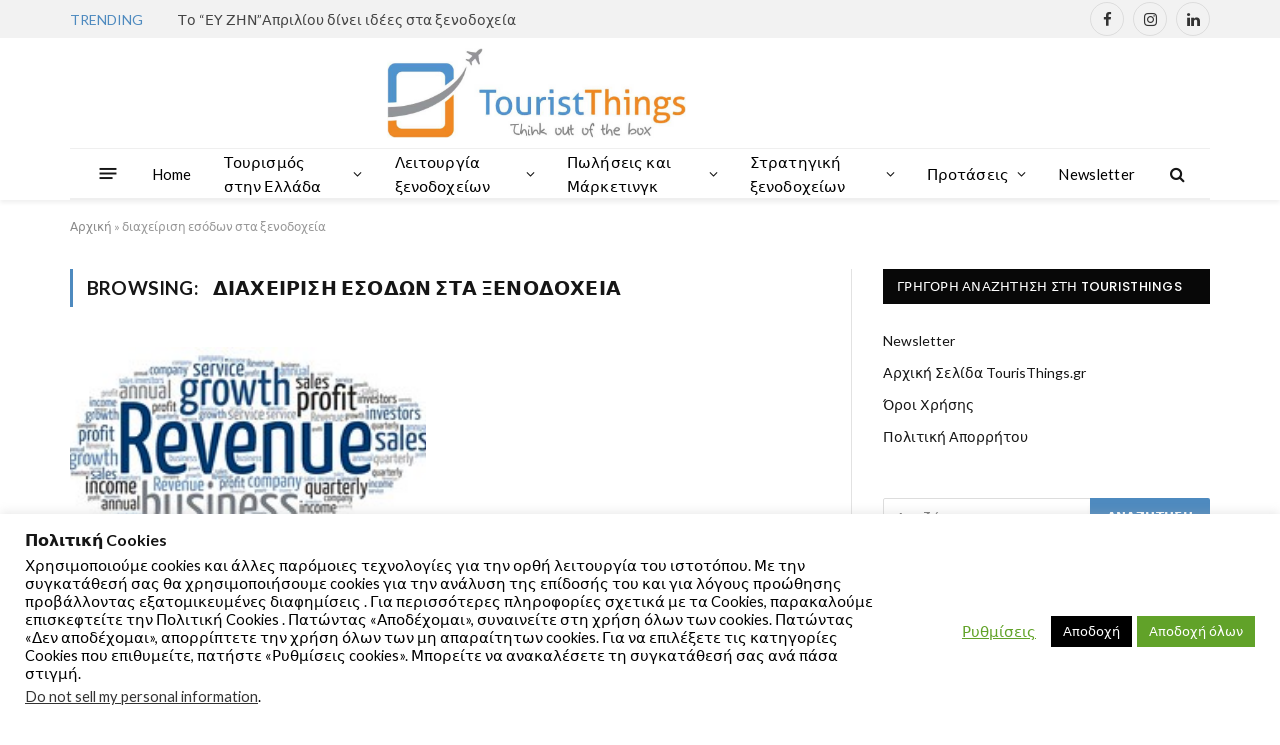

--- FILE ---
content_type: text/html; charset=UTF-8
request_url: https://www.touristhings.gr/tag/%CE%B4%CE%B9%CE%B1%CF%87%CE%B5%CE%AF%CF%81%CE%B9%CF%83%CE%B7-%CE%B5%CF%83%CF%8C%CE%B4%CF%89%CE%BD-%CF%83%CF%84%CE%B1-%CE%BE%CE%B5%CE%BD%CE%BF%CE%B4%CE%BF%CF%87%CE%B5%CE%AF%CE%B1/
body_size: 23678
content:
<!DOCTYPE html>
<html lang="el" class="s-light site-s-light">

<head>

	<meta charset="UTF-8" />
	<meta name="viewport" content="width=device-width, initial-scale=1" />
	<meta name='robots' content='index, follow, max-image-preview:large, max-snippet:-1, max-video-preview:-1' />

	<!-- This site is optimized with the Yoast SEO plugin v20.3 - https://yoast.com/wordpress/plugins/seo/ -->
	<title>διαχείριση εσόδων στα ξενοδοχεία Αρχεία - TourisThings.GR</title>
	<link rel="canonical" href="https://www.touristhings.gr/tag/διαχείριση-εσόδων-στα-ξενοδοχεία/" />
	<meta property="og:locale" content="el_GR" />
	<meta property="og:type" content="article" />
	<meta property="og:title" content="διαχείριση εσόδων στα ξενοδοχεία Αρχεία - TourisThings.GR" />
	<meta property="og:url" content="https://www.touristhings.gr/tag/διαχείριση-εσόδων-στα-ξενοδοχεία/" />
	<meta property="og:site_name" content="TourisThings.GR" />
	<meta name="twitter:card" content="summary_large_image" />
	<script type="application/ld+json" class="yoast-schema-graph">{"@context":"https://schema.org","@graph":[{"@type":"CollectionPage","@id":"https://www.touristhings.gr/tag/%ce%b4%ce%b9%ce%b1%cf%87%ce%b5%ce%af%cf%81%ce%b9%cf%83%ce%b7-%ce%b5%cf%83%cf%8c%ce%b4%cf%89%ce%bd-%cf%83%cf%84%ce%b1-%ce%be%ce%b5%ce%bd%ce%bf%ce%b4%ce%bf%cf%87%ce%b5%ce%af%ce%b1/","url":"https://www.touristhings.gr/tag/%ce%b4%ce%b9%ce%b1%cf%87%ce%b5%ce%af%cf%81%ce%b9%cf%83%ce%b7-%ce%b5%cf%83%cf%8c%ce%b4%cf%89%ce%bd-%cf%83%cf%84%ce%b1-%ce%be%ce%b5%ce%bd%ce%bf%ce%b4%ce%bf%cf%87%ce%b5%ce%af%ce%b1/","name":"διαχείριση εσόδων στα ξενοδοχεία Αρχεία - TourisThings.GR","isPartOf":{"@id":"https://www.touristhings.gr/#website"},"primaryImageOfPage":{"@id":"https://www.touristhings.gr/tag/%ce%b4%ce%b9%ce%b1%cf%87%ce%b5%ce%af%cf%81%ce%b9%cf%83%ce%b7-%ce%b5%cf%83%cf%8c%ce%b4%cf%89%ce%bd-%cf%83%cf%84%ce%b1-%ce%be%ce%b5%ce%bd%ce%bf%ce%b4%ce%bf%cf%87%ce%b5%ce%af%ce%b1/#primaryimage"},"image":{"@id":"https://www.touristhings.gr/tag/%ce%b4%ce%b9%ce%b1%cf%87%ce%b5%ce%af%cf%81%ce%b9%cf%83%ce%b7-%ce%b5%cf%83%cf%8c%ce%b4%cf%89%ce%bd-%cf%83%cf%84%ce%b1-%ce%be%ce%b5%ce%bd%ce%bf%ce%b4%ce%bf%cf%87%ce%b5%ce%af%ce%b1/#primaryimage"},"thumbnailUrl":"https://www.touristhings.gr/wp-content/uploads/2020/08/revenuepicture.jpg","breadcrumb":{"@id":"https://www.touristhings.gr/tag/%ce%b4%ce%b9%ce%b1%cf%87%ce%b5%ce%af%cf%81%ce%b9%cf%83%ce%b7-%ce%b5%cf%83%cf%8c%ce%b4%cf%89%ce%bd-%cf%83%cf%84%ce%b1-%ce%be%ce%b5%ce%bd%ce%bf%ce%b4%ce%bf%cf%87%ce%b5%ce%af%ce%b1/#breadcrumb"},"inLanguage":"el"},{"@type":"ImageObject","inLanguage":"el","@id":"https://www.touristhings.gr/tag/%ce%b4%ce%b9%ce%b1%cf%87%ce%b5%ce%af%cf%81%ce%b9%cf%83%ce%b7-%ce%b5%cf%83%cf%8c%ce%b4%cf%89%ce%bd-%cf%83%cf%84%ce%b1-%ce%be%ce%b5%ce%bd%ce%bf%ce%b4%ce%bf%cf%87%ce%b5%ce%af%ce%b1/#primaryimage","url":"https://www.touristhings.gr/wp-content/uploads/2020/08/revenuepicture.jpg","contentUrl":"https://www.touristhings.gr/wp-content/uploads/2020/08/revenuepicture.jpg","width":240,"height":121},{"@type":"BreadcrumbList","@id":"https://www.touristhings.gr/tag/%ce%b4%ce%b9%ce%b1%cf%87%ce%b5%ce%af%cf%81%ce%b9%cf%83%ce%b7-%ce%b5%cf%83%cf%8c%ce%b4%cf%89%ce%bd-%cf%83%cf%84%ce%b1-%ce%be%ce%b5%ce%bd%ce%bf%ce%b4%ce%bf%cf%87%ce%b5%ce%af%ce%b1/#breadcrumb","itemListElement":[{"@type":"ListItem","position":1,"name":"Αρχική","item":"https://www.touristhings.gr/"},{"@type":"ListItem","position":2,"name":"διαχείριση εσόδων στα ξενοδοχεία"}]},{"@type":"WebSite","@id":"https://www.touristhings.gr/#website","url":"https://www.touristhings.gr/","name":"TourisThings.GR","description":"Η Νo.1 Ιστοσελίδα για την οργάνωση, τη διοίκηση, την εκπαίδευση και τη λειτουργία στα ξενοδοχεία","publisher":{"@id":"https://www.touristhings.gr/#/schema/person/8218bfa7f2cb7060dc01a5ae38617fbc"},"potentialAction":[{"@type":"SearchAction","target":{"@type":"EntryPoint","urlTemplate":"https://www.touristhings.gr/?s={search_term_string}"},"query-input":"required name=search_term_string"}],"inLanguage":"el"},{"@type":["Person","Organization"],"@id":"https://www.touristhings.gr/#/schema/person/8218bfa7f2cb7060dc01a5ae38617fbc","name":"Content Admin","image":{"@type":"ImageObject","inLanguage":"el","@id":"https://www.touristhings.gr/#/schema/person/image/","url":"https://secure.gravatar.com/avatar/f9915ff0f31f6b24b02af33c3c029be6?s=96&d=mm&r=g","contentUrl":"https://secure.gravatar.com/avatar/f9915ff0f31f6b24b02af33c3c029be6?s=96&d=mm&r=g","caption":"Content Admin"},"logo":{"@id":"https://www.touristhings.gr/#/schema/person/image/"}}]}</script>
	<!-- / Yoast SEO plugin. -->


<link rel='dns-prefetch' href='//fonts.googleapis.com' />
<link rel='dns-prefetch' href='//pagead2.googlesyndication.com' />
<link rel="alternate" type="application/rss+xml" title="Ροή RSS &raquo; TourisThings.GR" href="https://www.touristhings.gr/feed/" />
<link rel="alternate" type="application/rss+xml" title="Ροή Σχολίων &raquo; TourisThings.GR" href="https://www.touristhings.gr/comments/feed/" />
<link rel="alternate" type="application/rss+xml" title="Ετικέτα ροής TourisThings.GR &raquo; διαχείριση εσόδων στα ξενοδοχεία" href="https://www.touristhings.gr/tag/%ce%b4%ce%b9%ce%b1%cf%87%ce%b5%ce%af%cf%81%ce%b9%cf%83%ce%b7-%ce%b5%cf%83%cf%8c%ce%b4%cf%89%ce%bd-%cf%83%cf%84%ce%b1-%ce%be%ce%b5%ce%bd%ce%bf%ce%b4%ce%bf%cf%87%ce%b5%ce%af%ce%b1/feed/" />
<script type="text/javascript">
window._wpemojiSettings = {"baseUrl":"https:\/\/s.w.org\/images\/core\/emoji\/14.0.0\/72x72\/","ext":".png","svgUrl":"https:\/\/s.w.org\/images\/core\/emoji\/14.0.0\/svg\/","svgExt":".svg","source":{"concatemoji":"https:\/\/www.touristhings.gr\/wp-includes\/js\/wp-emoji-release.min.js?ver=6.1.9"}};
/*! This file is auto-generated */
!function(e,a,t){var n,r,o,i=a.createElement("canvas"),p=i.getContext&&i.getContext("2d");function s(e,t){var a=String.fromCharCode,e=(p.clearRect(0,0,i.width,i.height),p.fillText(a.apply(this,e),0,0),i.toDataURL());return p.clearRect(0,0,i.width,i.height),p.fillText(a.apply(this,t),0,0),e===i.toDataURL()}function c(e){var t=a.createElement("script");t.src=e,t.defer=t.type="text/javascript",a.getElementsByTagName("head")[0].appendChild(t)}for(o=Array("flag","emoji"),t.supports={everything:!0,everythingExceptFlag:!0},r=0;r<o.length;r++)t.supports[o[r]]=function(e){if(p&&p.fillText)switch(p.textBaseline="top",p.font="600 32px Arial",e){case"flag":return s([127987,65039,8205,9895,65039],[127987,65039,8203,9895,65039])?!1:!s([55356,56826,55356,56819],[55356,56826,8203,55356,56819])&&!s([55356,57332,56128,56423,56128,56418,56128,56421,56128,56430,56128,56423,56128,56447],[55356,57332,8203,56128,56423,8203,56128,56418,8203,56128,56421,8203,56128,56430,8203,56128,56423,8203,56128,56447]);case"emoji":return!s([129777,127995,8205,129778,127999],[129777,127995,8203,129778,127999])}return!1}(o[r]),t.supports.everything=t.supports.everything&&t.supports[o[r]],"flag"!==o[r]&&(t.supports.everythingExceptFlag=t.supports.everythingExceptFlag&&t.supports[o[r]]);t.supports.everythingExceptFlag=t.supports.everythingExceptFlag&&!t.supports.flag,t.DOMReady=!1,t.readyCallback=function(){t.DOMReady=!0},t.supports.everything||(n=function(){t.readyCallback()},a.addEventListener?(a.addEventListener("DOMContentLoaded",n,!1),e.addEventListener("load",n,!1)):(e.attachEvent("onload",n),a.attachEvent("onreadystatechange",function(){"complete"===a.readyState&&t.readyCallback()})),(e=t.source||{}).concatemoji?c(e.concatemoji):e.wpemoji&&e.twemoji&&(c(e.twemoji),c(e.wpemoji)))}(window,document,window._wpemojiSettings);
</script>
<style type="text/css">
img.wp-smiley,
img.emoji {
	display: inline !important;
	border: none !important;
	box-shadow: none !important;
	height: 1em !important;
	width: 1em !important;
	margin: 0 0.07em !important;
	vertical-align: -0.1em !important;
	background: none !important;
	padding: 0 !important;
}
</style>
	<link rel='stylesheet' id='wp-block-library-css' href='https://www.touristhings.gr/wp-includes/css/dist/block-library/style.min.css?ver=6.1.9' type='text/css' media='all' />
<link rel='stylesheet' id='classic-theme-styles-css' href='https://www.touristhings.gr/wp-includes/css/classic-themes.min.css?ver=1' type='text/css' media='all' />
<style id='global-styles-inline-css' type='text/css'>
body{--wp--preset--color--black: #000000;--wp--preset--color--cyan-bluish-gray: #abb8c3;--wp--preset--color--white: #ffffff;--wp--preset--color--pale-pink: #f78da7;--wp--preset--color--vivid-red: #cf2e2e;--wp--preset--color--luminous-vivid-orange: #ff6900;--wp--preset--color--luminous-vivid-amber: #fcb900;--wp--preset--color--light-green-cyan: #7bdcb5;--wp--preset--color--vivid-green-cyan: #00d084;--wp--preset--color--pale-cyan-blue: #8ed1fc;--wp--preset--color--vivid-cyan-blue: #0693e3;--wp--preset--color--vivid-purple: #9b51e0;--wp--preset--gradient--vivid-cyan-blue-to-vivid-purple: linear-gradient(135deg,rgba(6,147,227,1) 0%,rgb(155,81,224) 100%);--wp--preset--gradient--light-green-cyan-to-vivid-green-cyan: linear-gradient(135deg,rgb(122,220,180) 0%,rgb(0,208,130) 100%);--wp--preset--gradient--luminous-vivid-amber-to-luminous-vivid-orange: linear-gradient(135deg,rgba(252,185,0,1) 0%,rgba(255,105,0,1) 100%);--wp--preset--gradient--luminous-vivid-orange-to-vivid-red: linear-gradient(135deg,rgba(255,105,0,1) 0%,rgb(207,46,46) 100%);--wp--preset--gradient--very-light-gray-to-cyan-bluish-gray: linear-gradient(135deg,rgb(238,238,238) 0%,rgb(169,184,195) 100%);--wp--preset--gradient--cool-to-warm-spectrum: linear-gradient(135deg,rgb(74,234,220) 0%,rgb(151,120,209) 20%,rgb(207,42,186) 40%,rgb(238,44,130) 60%,rgb(251,105,98) 80%,rgb(254,248,76) 100%);--wp--preset--gradient--blush-light-purple: linear-gradient(135deg,rgb(255,206,236) 0%,rgb(152,150,240) 100%);--wp--preset--gradient--blush-bordeaux: linear-gradient(135deg,rgb(254,205,165) 0%,rgb(254,45,45) 50%,rgb(107,0,62) 100%);--wp--preset--gradient--luminous-dusk: linear-gradient(135deg,rgb(255,203,112) 0%,rgb(199,81,192) 50%,rgb(65,88,208) 100%);--wp--preset--gradient--pale-ocean: linear-gradient(135deg,rgb(255,245,203) 0%,rgb(182,227,212) 50%,rgb(51,167,181) 100%);--wp--preset--gradient--electric-grass: linear-gradient(135deg,rgb(202,248,128) 0%,rgb(113,206,126) 100%);--wp--preset--gradient--midnight: linear-gradient(135deg,rgb(2,3,129) 0%,rgb(40,116,252) 100%);--wp--preset--duotone--dark-grayscale: url('#wp-duotone-dark-grayscale');--wp--preset--duotone--grayscale: url('#wp-duotone-grayscale');--wp--preset--duotone--purple-yellow: url('#wp-duotone-purple-yellow');--wp--preset--duotone--blue-red: url('#wp-duotone-blue-red');--wp--preset--duotone--midnight: url('#wp-duotone-midnight');--wp--preset--duotone--magenta-yellow: url('#wp-duotone-magenta-yellow');--wp--preset--duotone--purple-green: url('#wp-duotone-purple-green');--wp--preset--duotone--blue-orange: url('#wp-duotone-blue-orange');--wp--preset--font-size--small: 13px;--wp--preset--font-size--medium: 20px;--wp--preset--font-size--large: 36px;--wp--preset--font-size--x-large: 42px;--wp--preset--spacing--20: 0.44rem;--wp--preset--spacing--30: 0.67rem;--wp--preset--spacing--40: 1rem;--wp--preset--spacing--50: 1.5rem;--wp--preset--spacing--60: 2.25rem;--wp--preset--spacing--70: 3.38rem;--wp--preset--spacing--80: 5.06rem;}:where(.is-layout-flex){gap: 0.5em;}body .is-layout-flow > .alignleft{float: left;margin-inline-start: 0;margin-inline-end: 2em;}body .is-layout-flow > .alignright{float: right;margin-inline-start: 2em;margin-inline-end: 0;}body .is-layout-flow > .aligncenter{margin-left: auto !important;margin-right: auto !important;}body .is-layout-constrained > .alignleft{float: left;margin-inline-start: 0;margin-inline-end: 2em;}body .is-layout-constrained > .alignright{float: right;margin-inline-start: 2em;margin-inline-end: 0;}body .is-layout-constrained > .aligncenter{margin-left: auto !important;margin-right: auto !important;}body .is-layout-constrained > :where(:not(.alignleft):not(.alignright):not(.alignfull)){max-width: var(--wp--style--global--content-size);margin-left: auto !important;margin-right: auto !important;}body .is-layout-constrained > .alignwide{max-width: var(--wp--style--global--wide-size);}body .is-layout-flex{display: flex;}body .is-layout-flex{flex-wrap: wrap;align-items: center;}body .is-layout-flex > *{margin: 0;}:where(.wp-block-columns.is-layout-flex){gap: 2em;}.has-black-color{color: var(--wp--preset--color--black) !important;}.has-cyan-bluish-gray-color{color: var(--wp--preset--color--cyan-bluish-gray) !important;}.has-white-color{color: var(--wp--preset--color--white) !important;}.has-pale-pink-color{color: var(--wp--preset--color--pale-pink) !important;}.has-vivid-red-color{color: var(--wp--preset--color--vivid-red) !important;}.has-luminous-vivid-orange-color{color: var(--wp--preset--color--luminous-vivid-orange) !important;}.has-luminous-vivid-amber-color{color: var(--wp--preset--color--luminous-vivid-amber) !important;}.has-light-green-cyan-color{color: var(--wp--preset--color--light-green-cyan) !important;}.has-vivid-green-cyan-color{color: var(--wp--preset--color--vivid-green-cyan) !important;}.has-pale-cyan-blue-color{color: var(--wp--preset--color--pale-cyan-blue) !important;}.has-vivid-cyan-blue-color{color: var(--wp--preset--color--vivid-cyan-blue) !important;}.has-vivid-purple-color{color: var(--wp--preset--color--vivid-purple) !important;}.has-black-background-color{background-color: var(--wp--preset--color--black) !important;}.has-cyan-bluish-gray-background-color{background-color: var(--wp--preset--color--cyan-bluish-gray) !important;}.has-white-background-color{background-color: var(--wp--preset--color--white) !important;}.has-pale-pink-background-color{background-color: var(--wp--preset--color--pale-pink) !important;}.has-vivid-red-background-color{background-color: var(--wp--preset--color--vivid-red) !important;}.has-luminous-vivid-orange-background-color{background-color: var(--wp--preset--color--luminous-vivid-orange) !important;}.has-luminous-vivid-amber-background-color{background-color: var(--wp--preset--color--luminous-vivid-amber) !important;}.has-light-green-cyan-background-color{background-color: var(--wp--preset--color--light-green-cyan) !important;}.has-vivid-green-cyan-background-color{background-color: var(--wp--preset--color--vivid-green-cyan) !important;}.has-pale-cyan-blue-background-color{background-color: var(--wp--preset--color--pale-cyan-blue) !important;}.has-vivid-cyan-blue-background-color{background-color: var(--wp--preset--color--vivid-cyan-blue) !important;}.has-vivid-purple-background-color{background-color: var(--wp--preset--color--vivid-purple) !important;}.has-black-border-color{border-color: var(--wp--preset--color--black) !important;}.has-cyan-bluish-gray-border-color{border-color: var(--wp--preset--color--cyan-bluish-gray) !important;}.has-white-border-color{border-color: var(--wp--preset--color--white) !important;}.has-pale-pink-border-color{border-color: var(--wp--preset--color--pale-pink) !important;}.has-vivid-red-border-color{border-color: var(--wp--preset--color--vivid-red) !important;}.has-luminous-vivid-orange-border-color{border-color: var(--wp--preset--color--luminous-vivid-orange) !important;}.has-luminous-vivid-amber-border-color{border-color: var(--wp--preset--color--luminous-vivid-amber) !important;}.has-light-green-cyan-border-color{border-color: var(--wp--preset--color--light-green-cyan) !important;}.has-vivid-green-cyan-border-color{border-color: var(--wp--preset--color--vivid-green-cyan) !important;}.has-pale-cyan-blue-border-color{border-color: var(--wp--preset--color--pale-cyan-blue) !important;}.has-vivid-cyan-blue-border-color{border-color: var(--wp--preset--color--vivid-cyan-blue) !important;}.has-vivid-purple-border-color{border-color: var(--wp--preset--color--vivid-purple) !important;}.has-vivid-cyan-blue-to-vivid-purple-gradient-background{background: var(--wp--preset--gradient--vivid-cyan-blue-to-vivid-purple) !important;}.has-light-green-cyan-to-vivid-green-cyan-gradient-background{background: var(--wp--preset--gradient--light-green-cyan-to-vivid-green-cyan) !important;}.has-luminous-vivid-amber-to-luminous-vivid-orange-gradient-background{background: var(--wp--preset--gradient--luminous-vivid-amber-to-luminous-vivid-orange) !important;}.has-luminous-vivid-orange-to-vivid-red-gradient-background{background: var(--wp--preset--gradient--luminous-vivid-orange-to-vivid-red) !important;}.has-very-light-gray-to-cyan-bluish-gray-gradient-background{background: var(--wp--preset--gradient--very-light-gray-to-cyan-bluish-gray) !important;}.has-cool-to-warm-spectrum-gradient-background{background: var(--wp--preset--gradient--cool-to-warm-spectrum) !important;}.has-blush-light-purple-gradient-background{background: var(--wp--preset--gradient--blush-light-purple) !important;}.has-blush-bordeaux-gradient-background{background: var(--wp--preset--gradient--blush-bordeaux) !important;}.has-luminous-dusk-gradient-background{background: var(--wp--preset--gradient--luminous-dusk) !important;}.has-pale-ocean-gradient-background{background: var(--wp--preset--gradient--pale-ocean) !important;}.has-electric-grass-gradient-background{background: var(--wp--preset--gradient--electric-grass) !important;}.has-midnight-gradient-background{background: var(--wp--preset--gradient--midnight) !important;}.has-small-font-size{font-size: var(--wp--preset--font-size--small) !important;}.has-medium-font-size{font-size: var(--wp--preset--font-size--medium) !important;}.has-large-font-size{font-size: var(--wp--preset--font-size--large) !important;}.has-x-large-font-size{font-size: var(--wp--preset--font-size--x-large) !important;}
.wp-block-navigation a:where(:not(.wp-element-button)){color: inherit;}
:where(.wp-block-columns.is-layout-flex){gap: 2em;}
.wp-block-pullquote{font-size: 1.5em;line-height: 1.6;}
</style>
<link rel='stylesheet' id='contact-form-7-css' href='https://www.touristhings.gr/wp-content/plugins/contact-form-7/includes/css/styles.css?ver=5.7.4' type='text/css' media='all' />
<link rel='stylesheet' id='cookie-law-info-css' href='https://www.touristhings.gr/wp-content/plugins/cookie-law-info/legacy/public/css/cookie-law-info-public.css?ver=3.2.0' type='text/css' media='all' />
<link rel='stylesheet' id='cookie-law-info-gdpr-css' href='https://www.touristhings.gr/wp-content/plugins/cookie-law-info/legacy/public/css/cookie-law-info-gdpr.css?ver=3.2.0' type='text/css' media='all' />
<link rel='stylesheet' id='newsletter-css' href='https://www.touristhings.gr/wp-content/plugins/newsletter/style.css?ver=8.1.5' type='text/css' media='all' />
<link rel='stylesheet' id='smartmag-core-css' href='https://www.touristhings.gr/wp-content/themes/smart-mag/style.css?ver=7.1.1' type='text/css' media='all' />
<style id='smartmag-core-inline-css' type='text/css'>
:root { --c-main: #4e8abf;
--c-main-rgb: 78,138,191;
--text-font: "Lato", system-ui, -apple-system, "Segoe UI", Arial, sans-serif;
--body-font: "Lato", system-ui, -apple-system, "Segoe UI", Arial, sans-serif;
--title-size-xs: 15px;
--main-width: 1140px; }
.smart-head-main { --c-shadow: rgba(10,10,10,0.06); }
.smart-head-main .smart-head-top { --head-h: 38px; background-color: #f2f2f2; }
.s-dark .smart-head-main .smart-head-top,
.smart-head-main .s-dark.smart-head-top { background-color: #595959; }
.smart-head-main .smart-head-mid { --head-h: 110px; }
.smart-head-main .smart-head-bot { --head-h: 52px; border-bottom-width: 2px; }
.navigation-main .menu > li > a { font-size: 15px; font-weight: 500; letter-spacing: .011em; }
.navigation-main { --nav-items-space: 16px; }
.s-light .navigation-main { --c-nav: #000000; --c-nav-hov: #000000; }
.s-light .navigation { --c-nav-blip: #111111; --c-nav-hov-bg: #3695c4; --c-nav-drop: #dd8500; }
.s-dark .navigation-main { --c-nav-hov: #ffffff; }
.s-dark .navigation { --c-nav-hov-bg: rgba(255,255,255,0.1); }
.smart-head-main .spc-social { --spc-social-fs: 15px; }
.smart-head-main .offcanvas-toggle { transform: scale(.65); }
.post-meta { font-family: "Poppins", system-ui, -apple-system, "Segoe UI", Arial, sans-serif; }
.cat-labels .category { font-family: "Poppins", system-ui, -apple-system, "Segoe UI", Arial, sans-serif; }
.block-head .heading { font-family: "Poppins", system-ui, -apple-system, "Segoe UI", Arial, sans-serif; }
.block-head-c .heading { font-weight: 600; }
.block-head-c { --line-weight: 3px; --border-weight: 2px; }
.entry-content { font-size: 16px; }
.post-share-float .service { margin-bottom: 7px; }
@media (min-width: 940px) and (max-width: 1200px) { .navigation-main .menu > li > a { font-size: calc(10px + (15px - 10px) * .7); } }


</style>
<link rel='stylesheet' id='magnific-popup-css' href='https://www.touristhings.gr/wp-content/themes/smart-mag/css/lightbox.css?ver=7.1.1' type='text/css' media='all' />
<link rel='stylesheet' id='smartmag-icons-css' href='https://www.touristhings.gr/wp-content/themes/smart-mag/css/icons/icons.css?ver=7.1.1' type='text/css' media='all' />
<link crossorigin="anonymous" rel='stylesheet' id='smartmag-gfonts-custom-css' href='https://fonts.googleapis.com/css?family=Lato%3A400%2C500%2C600%2C700%7CPoppins%3A400%2C500%2C600%2C700' type='text/css' media='all' />
<script type='text/javascript' src='https://www.touristhings.gr/wp-includes/js/jquery/jquery.min.js?ver=3.6.1' id='jquery-core-js'></script>
<script type='text/javascript' src='https://www.touristhings.gr/wp-includes/js/jquery/jquery-migrate.min.js?ver=3.3.2' id='jquery-migrate-js'></script>
<script type='text/javascript' id='cookie-law-info-js-extra'>
/* <![CDATA[ */
var Cli_Data = {"nn_cookie_ids":["yt-remote-device-id","yt-remote-connected-devices","_ga","_gid","_gat_gtag_UA_159840675_1","__gads","uid","CONSENT","na_tc","na_id","ouid","na_rn","na_sr","na_srp","na_sc_e","d","GoogleAdServingTest","CookieLawInfoConsent","cookielawinfo-checkbox-necessary","cookielawinfo-checkbox-functional","cookielawinfo-checkbox-performance","cookielawinfo-checkbox-analytics","cookielawinfo-checkbox-advertisement","cookielawinfo-checkbox-others","test_cookie","IDE","DSID","CMID","CMPS","uuid2","CMPRO","CMST","CMRUM3","anj","KTPCACOOKIE","id","mdata","ov","uuid","KADUSERCOOKIE","mc","YSC","VISITOR_INFO1_LIVE"],"cookielist":[],"non_necessary_cookies":{"necessary":["CookieLawInfoConsent"],"functional":["na_tc","na_id","ouid","na_rn","na_sr","na_srp","na_sc_e"],"performance":["d"],"analytics":["_ga","_gid","_gat_gtag_UA_159840675_1","__gads","uid","CONSENT"],"advertisement":["yt-remote-device-id","yt-remote-connected-devices","test_cookie","IDE","DSID","CMID","CMPS","uuid2","CMPRO","CMST","CMRUM3","anj","KTPCACOOKIE","id","mdata","ov","uuid","KADUSERCOOKIE","mc","YSC","VISITOR_INFO1_LIVE"],"others":["GoogleAdServingTest"]},"ccpaEnabled":"1","ccpaRegionBased":"","ccpaBarEnabled":"","strictlyEnabled":["necessary","obligatoire"],"ccpaType":"ccpa_gdpr","js_blocking":"1","custom_integration":"","triggerDomRefresh":"","secure_cookies":""};
var cli_cookiebar_settings = {"animate_speed_hide":"500","animate_speed_show":"500","background":"#FFF","border":"#b1a6a6c2","border_on":"","button_1_button_colour":"#000","button_1_button_hover":"#000000","button_1_link_colour":"#fff","button_1_as_button":"1","button_1_new_win":"","button_2_button_colour":"#333","button_2_button_hover":"#292929","button_2_link_colour":"#444","button_2_as_button":"","button_2_hidebar":"","button_3_button_colour":"#000","button_3_button_hover":"#000000","button_3_link_colour":"#000000","button_3_as_button":"1","button_3_new_win":"","button_4_button_colour":"#000","button_4_button_hover":"#000000","button_4_link_colour":"#62a329","button_4_as_button":"","button_7_button_colour":"#61a229","button_7_button_hover":"#4e8221","button_7_link_colour":"#fff","button_7_as_button":"1","button_7_new_win":"","font_family":"inherit","header_fix":"","notify_animate_hide":"1","notify_animate_show":"","notify_div_id":"#cookie-law-info-bar","notify_position_horizontal":"right","notify_position_vertical":"bottom","scroll_close":"","scroll_close_reload":"","accept_close_reload":"","reject_close_reload":"","showagain_tab":"1","showagain_background":"#fff","showagain_border":"#000","showagain_div_id":"#cookie-law-info-again","showagain_x_position":"100px","text":"#000","show_once_yn":"","show_once":"5000","logging_on":"","as_popup":"","popup_overlay":"1","bar_heading_text":"\u03a0\u03bf\u03bb\u03b9\u03c4\u03b9\u03ba\u03ae Cookies","cookie_bar_as":"banner","popup_showagain_position":"bottom-right","widget_position":"left"};
var log_object = {"ajax_url":"https:\/\/www.touristhings.gr\/wp-admin\/admin-ajax.php"};
/* ]]> */
</script>
<script type='text/javascript' src='https://www.touristhings.gr/wp-content/plugins/cookie-law-info/legacy/public/js/cookie-law-info-public.js?ver=3.2.0' id='cookie-law-info-js'></script>
<script type='text/javascript' id='cookie-law-info-ccpa-js-extra'>
/* <![CDATA[ */
var ccpa_data = {"opt_out_prompt":"Do you really wish to opt out?","opt_out_confirm":"Confirm","opt_out_cancel":"Cancel"};
/* ]]> */
</script>
<script type='text/javascript' src='https://www.touristhings.gr/wp-content/plugins/cookie-law-info/legacy/admin/modules/ccpa/assets/js/cookie-law-info-ccpa.js?ver=3.2.0' id='cookie-law-info-ccpa-js'></script>
<link rel="https://api.w.org/" href="https://www.touristhings.gr/wp-json/" /><link rel="alternate" type="application/json" href="https://www.touristhings.gr/wp-json/wp/v2/tags/473" /><link rel="EditURI" type="application/rsd+xml" title="RSD" href="https://www.touristhings.gr/xmlrpc.php?rsd" />
<link rel="wlwmanifest" type="application/wlwmanifest+xml" href="https://www.touristhings.gr/wp-includes/wlwmanifest.xml" />
<meta name="generator" content="WordPress 6.1.9" />
<meta name="generator" content="Site Kit by Google 1.121.0" />
		<script>
		var BunyadSchemeKey = 'bunyad-scheme';
		(() => {
			const d = document.documentElement;
			const c = d.classList;
			const scheme = localStorage.getItem(BunyadSchemeKey);
			if (scheme) {
				d.dataset.origClass = c;
				scheme === 'dark' ? c.remove('s-light', 'site-s-light') : c.remove('s-dark', 'site-s-dark');
				c.add('site-s-' + scheme, 's-' + scheme);
			}
		})();
		</script>
		
<!-- Google AdSense meta tags added by Site Kit -->
<meta name="google-adsense-platform-account" content="ca-host-pub-2644536267352236">
<meta name="google-adsense-platform-domain" content="sitekit.withgoogle.com">
<!-- End Google AdSense meta tags added by Site Kit -->
<meta name="generator" content="Elementor 3.19.3; features: e_optimized_assets_loading, e_optimized_css_loading, additional_custom_breakpoints, block_editor_assets_optimize, e_image_loading_optimization; settings: css_print_method-external, google_font-enabled, font_display-auto">
<!-- There is no amphtml version available for this URL. -->
<!-- Google AdSense snippet added by Site Kit -->
<script async="async" src="https://pagead2.googlesyndication.com/pagead/js/adsbygoogle.js?client=ca-pub-2080716360329300&amp;host=ca-host-pub-2644536267352236" crossorigin="anonymous" type="text/javascript"></script>

<!-- End Google AdSense snippet added by Site Kit -->
<link rel="icon" href="https://www.touristhings.gr/wp-content/uploads/2021/08/cropped-tourist-things_blue1_favicon-2-32x32.jpg" sizes="32x32" />
<link rel="icon" href="https://www.touristhings.gr/wp-content/uploads/2021/08/cropped-tourist-things_blue1_favicon-2-192x192.jpg" sizes="192x192" />
<link rel="apple-touch-icon" href="https://www.touristhings.gr/wp-content/uploads/2021/08/cropped-tourist-things_blue1_favicon-2-180x180.jpg" />
<meta name="msapplication-TileImage" content="https://www.touristhings.gr/wp-content/uploads/2021/08/cropped-tourist-things_blue1_favicon-2-270x270.jpg" />


</head>

<body class="archive tag tag-473 right-sidebar has-lb has-lb-sm has-sb-sep layout-normal elementor-default elementor-kit-5905">

<svg xmlns="http://www.w3.org/2000/svg" viewBox="0 0 0 0" width="0" height="0" focusable="false" role="none" style="visibility: hidden; position: absolute; left: -9999px; overflow: hidden;" ><defs><filter id="wp-duotone-dark-grayscale"><feColorMatrix color-interpolation-filters="sRGB" type="matrix" values=" .299 .587 .114 0 0 .299 .587 .114 0 0 .299 .587 .114 0 0 .299 .587 .114 0 0 " /><feComponentTransfer color-interpolation-filters="sRGB" ><feFuncR type="table" tableValues="0 0.49803921568627" /><feFuncG type="table" tableValues="0 0.49803921568627" /><feFuncB type="table" tableValues="0 0.49803921568627" /><feFuncA type="table" tableValues="1 1" /></feComponentTransfer><feComposite in2="SourceGraphic" operator="in" /></filter></defs></svg><svg xmlns="http://www.w3.org/2000/svg" viewBox="0 0 0 0" width="0" height="0" focusable="false" role="none" style="visibility: hidden; position: absolute; left: -9999px; overflow: hidden;" ><defs><filter id="wp-duotone-grayscale"><feColorMatrix color-interpolation-filters="sRGB" type="matrix" values=" .299 .587 .114 0 0 .299 .587 .114 0 0 .299 .587 .114 0 0 .299 .587 .114 0 0 " /><feComponentTransfer color-interpolation-filters="sRGB" ><feFuncR type="table" tableValues="0 1" /><feFuncG type="table" tableValues="0 1" /><feFuncB type="table" tableValues="0 1" /><feFuncA type="table" tableValues="1 1" /></feComponentTransfer><feComposite in2="SourceGraphic" operator="in" /></filter></defs></svg><svg xmlns="http://www.w3.org/2000/svg" viewBox="0 0 0 0" width="0" height="0" focusable="false" role="none" style="visibility: hidden; position: absolute; left: -9999px; overflow: hidden;" ><defs><filter id="wp-duotone-purple-yellow"><feColorMatrix color-interpolation-filters="sRGB" type="matrix" values=" .299 .587 .114 0 0 .299 .587 .114 0 0 .299 .587 .114 0 0 .299 .587 .114 0 0 " /><feComponentTransfer color-interpolation-filters="sRGB" ><feFuncR type="table" tableValues="0.54901960784314 0.98823529411765" /><feFuncG type="table" tableValues="0 1" /><feFuncB type="table" tableValues="0.71764705882353 0.25490196078431" /><feFuncA type="table" tableValues="1 1" /></feComponentTransfer><feComposite in2="SourceGraphic" operator="in" /></filter></defs></svg><svg xmlns="http://www.w3.org/2000/svg" viewBox="0 0 0 0" width="0" height="0" focusable="false" role="none" style="visibility: hidden; position: absolute; left: -9999px; overflow: hidden;" ><defs><filter id="wp-duotone-blue-red"><feColorMatrix color-interpolation-filters="sRGB" type="matrix" values=" .299 .587 .114 0 0 .299 .587 .114 0 0 .299 .587 .114 0 0 .299 .587 .114 0 0 " /><feComponentTransfer color-interpolation-filters="sRGB" ><feFuncR type="table" tableValues="0 1" /><feFuncG type="table" tableValues="0 0.27843137254902" /><feFuncB type="table" tableValues="0.5921568627451 0.27843137254902" /><feFuncA type="table" tableValues="1 1" /></feComponentTransfer><feComposite in2="SourceGraphic" operator="in" /></filter></defs></svg><svg xmlns="http://www.w3.org/2000/svg" viewBox="0 0 0 0" width="0" height="0" focusable="false" role="none" style="visibility: hidden; position: absolute; left: -9999px; overflow: hidden;" ><defs><filter id="wp-duotone-midnight"><feColorMatrix color-interpolation-filters="sRGB" type="matrix" values=" .299 .587 .114 0 0 .299 .587 .114 0 0 .299 .587 .114 0 0 .299 .587 .114 0 0 " /><feComponentTransfer color-interpolation-filters="sRGB" ><feFuncR type="table" tableValues="0 0" /><feFuncG type="table" tableValues="0 0.64705882352941" /><feFuncB type="table" tableValues="0 1" /><feFuncA type="table" tableValues="1 1" /></feComponentTransfer><feComposite in2="SourceGraphic" operator="in" /></filter></defs></svg><svg xmlns="http://www.w3.org/2000/svg" viewBox="0 0 0 0" width="0" height="0" focusable="false" role="none" style="visibility: hidden; position: absolute; left: -9999px; overflow: hidden;" ><defs><filter id="wp-duotone-magenta-yellow"><feColorMatrix color-interpolation-filters="sRGB" type="matrix" values=" .299 .587 .114 0 0 .299 .587 .114 0 0 .299 .587 .114 0 0 .299 .587 .114 0 0 " /><feComponentTransfer color-interpolation-filters="sRGB" ><feFuncR type="table" tableValues="0.78039215686275 1" /><feFuncG type="table" tableValues="0 0.94901960784314" /><feFuncB type="table" tableValues="0.35294117647059 0.47058823529412" /><feFuncA type="table" tableValues="1 1" /></feComponentTransfer><feComposite in2="SourceGraphic" operator="in" /></filter></defs></svg><svg xmlns="http://www.w3.org/2000/svg" viewBox="0 0 0 0" width="0" height="0" focusable="false" role="none" style="visibility: hidden; position: absolute; left: -9999px; overflow: hidden;" ><defs><filter id="wp-duotone-purple-green"><feColorMatrix color-interpolation-filters="sRGB" type="matrix" values=" .299 .587 .114 0 0 .299 .587 .114 0 0 .299 .587 .114 0 0 .299 .587 .114 0 0 " /><feComponentTransfer color-interpolation-filters="sRGB" ><feFuncR type="table" tableValues="0.65098039215686 0.40392156862745" /><feFuncG type="table" tableValues="0 1" /><feFuncB type="table" tableValues="0.44705882352941 0.4" /><feFuncA type="table" tableValues="1 1" /></feComponentTransfer><feComposite in2="SourceGraphic" operator="in" /></filter></defs></svg><svg xmlns="http://www.w3.org/2000/svg" viewBox="0 0 0 0" width="0" height="0" focusable="false" role="none" style="visibility: hidden; position: absolute; left: -9999px; overflow: hidden;" ><defs><filter id="wp-duotone-blue-orange"><feColorMatrix color-interpolation-filters="sRGB" type="matrix" values=" .299 .587 .114 0 0 .299 .587 .114 0 0 .299 .587 .114 0 0 .299 .587 .114 0 0 " /><feComponentTransfer color-interpolation-filters="sRGB" ><feFuncR type="table" tableValues="0.098039215686275 1" /><feFuncG type="table" tableValues="0 0.66274509803922" /><feFuncB type="table" tableValues="0.84705882352941 0.41960784313725" /><feFuncA type="table" tableValues="1 1" /></feComponentTransfer><feComposite in2="SourceGraphic" operator="in" /></filter></defs></svg>

<div class="main-wrap">

	
<div class="off-canvas-backdrop"></div>
<div class="mobile-menu-container off-canvas" id="off-canvas">

	<div class="off-canvas-head">
		<a href="#" class="close"><i class="tsi tsi-times"></i></a>

		<div class="ts-logo">
					</div>
	</div>

	<div class="off-canvas-content">

					<ul class="mobile-menu"></ul>
		
					<div class="off-canvas-widgets">
				
		<div id="smartmag-block-posts-small-3" class="widget ts-block-widget smartmag-widget-posts-small">		
		<div class="block">
					<section class="block-wrap block-posts-small block-sc mb-none" data-id="1">

			<div class="widget-title block-head block-head-ac block-head-b"><h5 class="heading">Πιο πρόσφατα άρθρα</h5></div>	
			<div class="block-content">
				
	<div class="loop loop-small loop-small-a loop-sep loop-small-sep grid grid-1 md:grid-1 sm:grid-1 xs:grid-1">

					
<article class="l-post  small-a-post m-pos-left small-post">

	
			<div class="media">

		
			<a href="https://www.touristhings.gr/2022/04/ey-zhn-aprilou/" class="image-link media-ratio ar-bunyad-thumb" title="Το “ΕΥ ΖΗΝ”Απριλίου δίνει ιδέες στα ξενοδοχεία"><span data-bgsrc="https://www.touristhings.gr/wp-content/uploads/2022/04/278587620_507346057593873_7699825719745485314_n-300x169.jpg" class="img bg-cover wp-post-image attachment-medium size-medium lazyload" data-bgset="https://www.touristhings.gr/wp-content/uploads/2022/04/278587620_507346057593873_7699825719745485314_n-300x169.jpg 300w, https://www.touristhings.gr/wp-content/uploads/2022/04/278587620_507346057593873_7699825719745485314_n-150x84.jpg 150w, https://www.touristhings.gr/wp-content/uploads/2022/04/278587620_507346057593873_7699825719745485314_n-450x253.jpg 450w, https://www.touristhings.gr/wp-content/uploads/2022/04/278587620_507346057593873_7699825719745485314_n.jpg 498w" data-sizes="(max-width: 105px) 100vw, 105px"></span></a>			
			
			
			
		
		</div>
	

	
		<div class="content">

			<div class="post-meta post-meta-a post-meta-left has-below"><h4 class="is-title post-title"><a href="https://www.touristhings.gr/2022/04/ey-zhn-aprilou/">Το “ΕΥ ΖΗΝ”Απριλίου δίνει ιδέες στα ξενοδοχεία</a></h4><div class="post-meta-items meta-below"><span class="meta-item date"><span class="date-link"><time class="post-date" datetime="2022-04-15T14:08:59+03:00">15 Απριλίου, 2022</time></span></span></div></div>			
			
			
		</div>

	
</article>	
					
<article class="l-post  small-a-post m-pos-left small-post">

	
			<div class="media">

		
			<a href="https://www.touristhings.gr/2022/04/lathoi-sta-biografika-estiasis/" class="image-link media-ratio ar-bunyad-thumb" title="5+1 λάθη στα βιογραφικά του κλάδου της εστίασης"><span data-bgsrc="https://www.touristhings.gr/wp-content/uploads/2022/04/biografiko_shmeiwma-300x200.jpg" class="img bg-cover wp-post-image attachment-medium size-medium lazyload" data-bgset="https://www.touristhings.gr/wp-content/uploads/2022/04/biografiko_shmeiwma-300x200.jpg 300w, https://www.touristhings.gr/wp-content/uploads/2022/04/biografiko_shmeiwma-1024x683.jpg 1024w, https://www.touristhings.gr/wp-content/uploads/2022/04/biografiko_shmeiwma-768x512.jpg 768w, https://www.touristhings.gr/wp-content/uploads/2022/04/biografiko_shmeiwma-1536x1024.jpg 1536w, https://www.touristhings.gr/wp-content/uploads/2022/04/biografiko_shmeiwma-2048x1365.jpg 2048w, https://www.touristhings.gr/wp-content/uploads/2022/04/biografiko_shmeiwma-150x100.jpg 150w, https://www.touristhings.gr/wp-content/uploads/2022/04/biografiko_shmeiwma-450x300.jpg 450w, https://www.touristhings.gr/wp-content/uploads/2022/04/biografiko_shmeiwma-1200x800.jpg 1200w" data-sizes="(max-width: 105px) 100vw, 105px"></span></a>			
			
			
			
		
		</div>
	

	
		<div class="content">

			<div class="post-meta post-meta-a post-meta-left has-below"><h4 class="is-title post-title"><a href="https://www.touristhings.gr/2022/04/lathoi-sta-biografika-estiasis/">5+1 λάθη στα βιογραφικά του κλάδου της εστίασης</a></h4><div class="post-meta-items meta-below"><span class="meta-item date"><span class="date-link"><time class="post-date" datetime="2022-04-15T14:05:37+03:00">15 Απριλίου, 2022</time></span></span></div></div>			
			
			
		</div>

	
</article>	
					
<article class="l-post  small-a-post m-pos-left small-post">

	
			<div class="media">

		
			<a href="https://www.touristhings.gr/2022/03/%cf%80%ce%bf%ce%bd%cf%84%ce%b9%ce%b1%ce%ba%ce%ae-%ce%ba%ce%bf%cf%85%ce%b6%ce%af%ce%bd%ce%b1-%ce%bc%ce%b5%ce%bd%ce%bf%cf%8d-%ce%be%ce%b5%ce%bd%ce%bf%ce%b4%ce%bf%cf%87%ce%b5%ce%af%cf%89%ce%bd/" class="image-link media-ratio ar-bunyad-thumb" title="Η Ποντιακή κουζίνα &#8220;εισβάλει&#8221; στα μενού ξενοδοχείων"><span data-bgsrc="https://www.touristhings.gr/wp-content/uploads/2022/03/bread-pontiaki-300x200.jpg" class="img bg-cover wp-post-image attachment-medium size-medium lazyload" data-bgset="https://www.touristhings.gr/wp-content/uploads/2022/03/bread-pontiaki-300x200.jpg 300w, https://www.touristhings.gr/wp-content/uploads/2022/03/bread-pontiaki-1024x682.jpg 1024w, https://www.touristhings.gr/wp-content/uploads/2022/03/bread-pontiaki-768x511.jpg 768w, https://www.touristhings.gr/wp-content/uploads/2022/03/bread-pontiaki-150x100.jpg 150w, https://www.touristhings.gr/wp-content/uploads/2022/03/bread-pontiaki-450x300.jpg 450w, https://www.touristhings.gr/wp-content/uploads/2022/03/bread-pontiaki.jpg 1200w" data-sizes="(max-width: 105px) 100vw, 105px"></span></a>			
			
			
			
		
		</div>
	

	
		<div class="content">

			<div class="post-meta post-meta-a post-meta-left has-below"><h4 class="is-title post-title"><a href="https://www.touristhings.gr/2022/03/%cf%80%ce%bf%ce%bd%cf%84%ce%b9%ce%b1%ce%ba%ce%ae-%ce%ba%ce%bf%cf%85%ce%b6%ce%af%ce%bd%ce%b1-%ce%bc%ce%b5%ce%bd%ce%bf%cf%8d-%ce%be%ce%b5%ce%bd%ce%bf%ce%b4%ce%bf%cf%87%ce%b5%ce%af%cf%89%ce%bd/">Η Ποντιακή κουζίνα &#8220;εισβάλει&#8221; στα μενού ξενοδοχείων</a></h4><div class="post-meta-items meta-below"><span class="meta-item date"><span class="date-link"><time class="post-date" datetime="2022-03-22T16:02:59+03:00">22 Μαρτίου, 2022</time></span></span></div></div>			
			
			
		</div>

	
</article>	
		
	</div>

					</div>

		</section>
				</div>

		</div>			</div>
		
		
		<div class="spc-social spc-social-b smart-head-social">
		
			
				<a href="https://www.facebook.com/touristhings.gr" class="link s-facebook" target="_blank" rel="noopener">
					<i class="icon tsi tsi-facebook"></i>
					<span class="visuallyhidden">Facebook</span>
				</a>
									
			
				<a href="#" class="link s-twitter" target="_blank" rel="noopener">
					<i class="icon tsi tsi-twitter"></i>
					<span class="visuallyhidden">Twitter</span>
				</a>
									
			
				<a href="https://www.instagram.com/touristhings.gr/" class="link s-instagram" target="_blank" rel="noopener">
					<i class="icon tsi tsi-instagram"></i>
					<span class="visuallyhidden">Instagram</span>
				</a>
									
			
		</div>

		
	</div>

</div>
<div class="smart-head smart-head-a smart-head-main" id="smart-head" data-sticky="auto" data-sticky-type="fixed">
	
	<div class="smart-head-row smart-head-top is-light smart-head-row-full">

		<div class="inner wrap">

							
				<div class="items items-left ">
				
<div class="trending-ticker">
	<span class="heading">Trending</span>

	<ul>
				
			<li><a href="https://www.touristhings.gr/2022/04/ey-zhn-aprilou/" class="post-link">Το “ΕΥ ΖΗΝ”Απριλίου δίνει ιδέες στα ξενοδοχεία</a></li>
		
				
			<li><a href="https://www.touristhings.gr/2022/04/lathoi-sta-biografika-estiasis/" class="post-link">5+1 λάθη στα βιογραφικά του κλάδου της εστίασης</a></li>
		
				
			<li><a href="https://www.touristhings.gr/2022/03/%cf%80%ce%bf%ce%bd%cf%84%ce%b9%ce%b1%ce%ba%ce%ae-%ce%ba%ce%bf%cf%85%ce%b6%ce%af%ce%bd%ce%b1-%ce%bc%ce%b5%ce%bd%ce%bf%cf%8d-%ce%be%ce%b5%ce%bd%ce%bf%ce%b4%ce%bf%cf%87%ce%b5%ce%af%cf%89%ce%bd/" class="post-link">Η Ποντιακή κουζίνα &#8220;εισβάλει&#8221; στα μενού ξενοδοχείων</a></li>
		
				
			</ul>
</div>
				</div>

							
				<div class="items items-center empty">
								</div>

							
				<div class="items items-right ">
				
		<div class="spc-social spc-social-b smart-head-social">
		
			
				<a href="https://www.facebook.com/touristhings.gr" class="link s-facebook" target="_blank" rel="noopener">
					<i class="icon tsi tsi-facebook"></i>
					<span class="visuallyhidden">Facebook</span>
				</a>
									
			
				<a href="https://www.instagram.com/touristhings.gr/" class="link s-instagram" target="_blank" rel="noopener">
					<i class="icon tsi tsi-instagram"></i>
					<span class="visuallyhidden">Instagram</span>
				</a>
									
			
				<a href="https://www.linkedin.com/company/touristhings-gr/" class="link s-linkedin" target="_blank" rel="noopener">
					<i class="icon tsi tsi-linkedin"></i>
					<span class="visuallyhidden">LinkedIn</span>
				</a>
									
			
		</div>

						</div>

						
		</div>
	</div>

	
	<div class="smart-head-row smart-head-mid is-light smart-head-row-full">

		<div class="inner wrap">

							
				<div class="items items-left ">
					<a href="https://www.touristhings.gr/" title="TourisThings.GR" rel="home" class="logo-link ts-logo logo-is-image">
		<span>
			
				
					<img src="https://smartmag.theme-sphere.com/prime-mag/wp-content/uploads/sites/15/2021/06/PrimeMag-Logo-white.png" class="logo-image logo-image-dark" alt="TourisThings.GR" srcset="https://smartmag.theme-sphere.com/prime-mag/wp-content/uploads/sites/15/2021/06/PrimeMag-Logo-white.png ,https://smartmag.theme-sphere.com/prime-mag/wp-content/uploads/sites/15/2021/06/PrimeMag-Logo-white@2x.png 2x"/><img fetchpriority="high" src="https://www.touristhings.gr/wp-content/uploads/2021/08/tourist-things_blue2_1002-micro.png" class="logo-image" alt="TourisThings.GR" width="933" height="280"/>
									 
					</span>
	</a>				</div>

							
				<div class="items items-center empty">
								</div>

							
				<div class="items items-right empty">
								</div>

						
		</div>
	</div>

	
	<div class="smart-head-row smart-head-bot is-light wrap">

		<div class="inner full">

							
				<div class="items items-left ">
				
<button class="offcanvas-toggle has-icon" type="button" aria-label="Menu">
	<span class="hamburger-icon hamburger-icon-a">
		<span class="inner"></span>
	</span>
</button>	<div class="nav-wrap">
		<nav class="navigation navigation-main nav-hov-a">
			<ul id="menu-main-menu" class="menu"><li id="menu-item-5965" class="menu-item menu-item-type-custom menu-item-object-custom menu-item-home menu-item-5965"><a href="https://www.touristhings.gr">Home</a></li>
<li id="menu-item-5971" class="menu-item menu-item-type-taxonomy menu-item-object-category menu-item-has-children menu-cat-870 menu-item-has-children item-mega-menu menu-item-5971"><a href="https://www.touristhings.gr/category/tourism-in-greece/">Τουρισμός στην Ελλάδα</a>
<div class="sub-menu mega-menu mega-menu-a wrap">

		
	<div class="column sub-cats">
		
		<ol class="sub-nav">
							
				<li class="menu-item menu-item-type-taxonomy menu-item-object-category menu-cat-875 menu-item-6013"><a href="https://www.touristhings.gr/category/tourism-in-greece/general-for-tourism/">Γενικά άρθρα</a></li>
				
							
				<li class="menu-item menu-item-type-taxonomy menu-item-object-category menu-cat-872 menu-item-6014"><a href="https://www.touristhings.gr/category/tourism-in-greece/news-for-tourism/">Δελτία Τύπου/Μελέτες</a></li>
				
						
			<li class="menu-item view-all menu-cat-870"><a href="https://www.touristhings.gr/category/tourism-in-greece/">View All</a></li>
		</ol>
	
	</div>
	

		
	
	<section class="column recent-posts" data-columns="4">
					<div class="posts" data-id="875">

						<section class="block-wrap block-grid cols-gap-sm mb-none" data-id="2">

				
			<div class="block-content">
					
	<div class="loop loop-grid loop-grid-sm grid grid-4 md:grid-2 xs:grid-1">

					
<article class="l-post  grid-sm-post grid-post">

	
			<div class="media">

		
			<a href="https://www.touristhings.gr/2020/12/hotel-trends-2021/" class="image-link media-ratio ratio-16-9" title="10 Trends για τα ξενοδοχεία του 2021"><span data-bgsrc="https://www.touristhings.gr/wp-content/uploads/2020/12/hotel-marketing-strategy-450x295.jpg" class="img bg-cover wp-post-image attachment-bunyad-medium size-bunyad-medium lazyload" data-bgset="https://www.touristhings.gr/wp-content/uploads/2020/12/hotel-marketing-strategy-450x295.jpg 450w, https://www.touristhings.gr/wp-content/uploads/2020/12/hotel-marketing-strategy-1024x672.jpg 1024w, https://www.touristhings.gr/wp-content/uploads/2020/12/hotel-marketing-strategy-768x504.jpg 768w, https://www.touristhings.gr/wp-content/uploads/2020/12/hotel-marketing-strategy.jpg 1100w" data-sizes="(max-width: 358px) 100vw, 358px"></span></a>			
			
			
			
		
		</div>
	

	
		<div class="content">

			<div class="post-meta post-meta-a has-below"><h2 class="is-title post-title"><a href="https://www.touristhings.gr/2020/12/hotel-trends-2021/">10 Trends για τα ξενοδοχεία του 2021</a></h2><div class="post-meta-items meta-below"><span class="meta-item date"><span class="date-link"><time class="post-date" datetime="2020-12-09T22:37:12+03:00">9 Δεκεμβρίου, 2020</time></span></span></div></div>			
			
			
		</div>

	
</article>					
<article class="l-post  grid-sm-post grid-post">

	
			<div class="media">

		
			<a href="https://www.touristhings.gr/2020/11/i-prwti-agrotouristiki-monada/" class="image-link media-ratio ratio-16-9" title="Ποια είναι η πρώτη αγροτουριστική μονάδα;"><span data-bgsrc="https://www.touristhings.gr/wp-content/uploads/2020/11/agrotourismos-philenews-450x300.jpg" class="img bg-cover wp-post-image attachment-bunyad-medium size-bunyad-medium lazyload" data-bgset="https://www.touristhings.gr/wp-content/uploads/2020/11/agrotourismos-philenews-450x300.jpg 450w, https://www.touristhings.gr/wp-content/uploads/2020/11/agrotourismos-philenews-768x512.jpg 768w, https://www.touristhings.gr/wp-content/uploads/2020/11/agrotourismos-philenews.jpg 960w" data-sizes="(max-width: 358px) 100vw, 358px"></span></a>			
			
			
			
		
		</div>
	

	
		<div class="content">

			<div class="post-meta post-meta-a has-below"><h2 class="is-title post-title"><a href="https://www.touristhings.gr/2020/11/i-prwti-agrotouristiki-monada/">Ποια είναι η πρώτη αγροτουριστική μονάδα;</a></h2><div class="post-meta-items meta-below"><span class="meta-item date"><span class="date-link"><time class="post-date" datetime="2020-11-21T10:20:04+03:00">21 Νοεμβρίου, 2020</time></span></span></div></div>			
			
			
		</div>

	
</article>					
<article class="l-post  grid-sm-post grid-post">

	
			<div class="media">

		
			<a href="https://www.touristhings.gr/2020/10/marriot-philosophy-for-greekhotels/" class="image-link media-ratio ratio-16-9" title="Η φιλοσοφία του Marriott είναι &#8220;γόνιμη&#8221; στην Ελλάδα;"><span data-bgsrc="https://www.touristhings.gr/wp-content/uploads/2020/10/quote-motivate-them-train-them-care-about-them-and-make-winners-out-of-them-we-know-if-we-j-w-bill-marriott-119-95-21-450x212.jpg" class="img bg-cover wp-post-image attachment-bunyad-medium size-bunyad-medium lazyload" data-bgset="https://www.touristhings.gr/wp-content/uploads/2020/10/quote-motivate-them-train-them-care-about-them-and-make-winners-out-of-them-we-know-if-we-j-w-bill-marriott-119-95-21-450x212.jpg 450w, https://www.touristhings.gr/wp-content/uploads/2020/10/quote-motivate-them-train-them-care-about-them-and-make-winners-out-of-them-we-know-if-we-j-w-bill-marriott-119-95-21-768x361.jpg 768w, https://www.touristhings.gr/wp-content/uploads/2020/10/quote-motivate-them-train-them-care-about-them-and-make-winners-out-of-them-we-know-if-we-j-w-bill-marriott-119-95-21.jpg 850w" data-sizes="(max-width: 358px) 100vw, 358px"></span></a>			
			
			
			
		
		</div>
	

	
		<div class="content">

			<div class="post-meta post-meta-a has-below"><h2 class="is-title post-title"><a href="https://www.touristhings.gr/2020/10/marriot-philosophy-for-greekhotels/">Η φιλοσοφία του Marriott είναι &#8220;γόνιμη&#8221; στην Ελλάδα;</a></h2><div class="post-meta-items meta-below"><span class="meta-item date"><span class="date-link"><time class="post-date" datetime="2020-10-07T10:14:40+03:00">7 Οκτωβρίου, 2020</time></span></span></div></div>			
			
			
		</div>

	
</article>					
<article class="l-post  grid-sm-post grid-post">

	
			<div class="media">

		
			<a href="https://www.touristhings.gr/2020/09/cesar-ritz-the-story/" class="image-link media-ratio ratio-16-9" title="Cesar Ritz,ο δημιουργός των αρχών της φιλοξενίας"><span data-bgsrc="https://www.touristhings.gr/wp-content/uploads/2021/08/cesar_Ritz.jpg" class="img bg-cover wp-post-image attachment-large size-large lazyload"></span></a>			
			
			
			
		
		</div>
	

	
		<div class="content">

			<div class="post-meta post-meta-a has-below"><h2 class="is-title post-title"><a href="https://www.touristhings.gr/2020/09/cesar-ritz-the-story/">Cesar Ritz,ο δημιουργός των αρχών της φιλοξενίας</a></h2><div class="post-meta-items meta-below"><span class="meta-item date"><span class="date-link"><time class="post-date" datetime="2020-09-29T08:55:06+03:00">29 Σεπτεμβρίου, 2020</time></span></span></div></div>			
			
			
		</div>

	
</article>		
	</div>

		
			</div>

		</section>
					
			</div> <!-- .posts -->
		
					<div class="posts" data-id="872">

						<section class="block-wrap block-grid cols-gap-sm mb-none" data-id="3">

				
			<div class="block-content">
					
	<div class="loop loop-grid loop-grid-sm grid grid-4 md:grid-2 xs:grid-1">

					
<article class="l-post  grid-sm-post grid-post">

	
			<div class="media">

		
			<a href="https://www.touristhings.gr/2022/04/ey-zhn-aprilou/" class="image-link media-ratio ratio-16-9" title="Το “ΕΥ ΖΗΝ”Απριλίου δίνει ιδέες στα ξενοδοχεία"><span data-bgsrc="https://www.touristhings.gr/wp-content/uploads/2022/04/278587620_507346057593873_7699825719745485314_n-450x253.jpg" class="img bg-cover wp-post-image attachment-bunyad-medium size-bunyad-medium lazyload" data-bgset="https://www.touristhings.gr/wp-content/uploads/2022/04/278587620_507346057593873_7699825719745485314_n-450x253.jpg 450w, https://www.touristhings.gr/wp-content/uploads/2022/04/278587620_507346057593873_7699825719745485314_n-300x169.jpg 300w, https://www.touristhings.gr/wp-content/uploads/2022/04/278587620_507346057593873_7699825719745485314_n-150x84.jpg 150w, https://www.touristhings.gr/wp-content/uploads/2022/04/278587620_507346057593873_7699825719745485314_n.jpg 498w" data-sizes="(max-width: 358px) 100vw, 358px"></span></a>			
			
			
			
		
		</div>
	

	
		<div class="content">

			<div class="post-meta post-meta-a has-below"><h2 class="is-title post-title"><a href="https://www.touristhings.gr/2022/04/ey-zhn-aprilou/">Το “ΕΥ ΖΗΝ”Απριλίου δίνει ιδέες στα ξενοδοχεία</a></h2><div class="post-meta-items meta-below"><span class="meta-item date"><span class="date-link"><time class="post-date" datetime="2022-04-15T14:08:59+03:00">15 Απριλίου, 2022</time></span></span></div></div>			
			
			
		</div>

	
</article>					
<article class="l-post  grid-sm-post grid-post">

	
			<div class="media">

		
			<a href="https://www.touristhings.gr/2022/02/seminaria-xenodoxeiakwn-epixeirisewn-hotel-gnosis/" class="image-link media-ratio ratio-16-9" title="Hotel Gnosis:Σεμινάρια Ξενοδοχειακών Επιχειρήσεων"><span data-bgsrc="https://www.touristhings.gr/wp-content/uploads/2022/02/Final-HG-Logo-450x338.jpg" class="img bg-cover wp-post-image attachment-bunyad-medium size-bunyad-medium lazyload" data-bgset="https://www.touristhings.gr/wp-content/uploads/2022/02/Final-HG-Logo-450x338.jpg 450w, https://www.touristhings.gr/wp-content/uploads/2022/02/Final-HG-Logo-300x225.jpg 300w, https://www.touristhings.gr/wp-content/uploads/2022/02/Final-HG-Logo-1024x768.jpg 1024w, https://www.touristhings.gr/wp-content/uploads/2022/02/Final-HG-Logo-768x576.jpg 768w, https://www.touristhings.gr/wp-content/uploads/2022/02/Final-HG-Logo-1536x1152.jpg 1536w, https://www.touristhings.gr/wp-content/uploads/2022/02/Final-HG-Logo-2048x1536.jpg 2048w, https://www.touristhings.gr/wp-content/uploads/2022/02/Final-HG-Logo-1200x900.jpg 1200w" data-sizes="(max-width: 358px) 100vw, 358px"></span></a>			
			
			
			
		
		</div>
	

	
		<div class="content">

			<div class="post-meta post-meta-a has-below"><h2 class="is-title post-title"><a href="https://www.touristhings.gr/2022/02/seminaria-xenodoxeiakwn-epixeirisewn-hotel-gnosis/">Hotel Gnosis:Σεμινάρια Ξενοδοχειακών Επιχειρήσεων</a></h2><div class="post-meta-items meta-below"><span class="meta-item date"><span class="date-link"><time class="post-date" datetime="2022-02-18T14:24:39+03:00">18 Φεβρουαρίου, 2022</time></span></span></div></div>			
			
			
		</div>

	
</article>					
<article class="l-post  grid-sm-post grid-post">

	
			<div class="media">

		
			<a href="https://www.touristhings.gr/2022/01/workathlon-hybrid-xenodoxeiakes-hmeres-karieras-2022/" class="image-link media-ratio ratio-16-9" title="Η Workathlon διοργανώνει τις πρώτες Υβριδικές Ξενοδοχειακές Ημέρες Καριέρας!"><span data-bgsrc="https://www.touristhings.gr/wp-content/uploads/2022/01/HHCD-2022-PR-Image-450x450.jpg" class="img bg-cover wp-post-image attachment-bunyad-medium size-bunyad-medium lazyload" data-bgset="https://www.touristhings.gr/wp-content/uploads/2022/01/HHCD-2022-PR-Image-450x450.jpg 450w, https://www.touristhings.gr/wp-content/uploads/2022/01/HHCD-2022-PR-Image-300x300.jpg 300w, https://www.touristhings.gr/wp-content/uploads/2022/01/HHCD-2022-PR-Image-1024x1024.jpg 1024w, https://www.touristhings.gr/wp-content/uploads/2022/01/HHCD-2022-PR-Image-768x768.jpg 768w, https://www.touristhings.gr/wp-content/uploads/2022/01/HHCD-2022-PR-Image.jpg 1080w" data-sizes="(max-width: 358px) 100vw, 358px" role="img" aria-label="Η workathlon διοργανώνει ξενοδοχειακές ημέρες καριέρας"></span></a>			
			
			
			
		
		</div>
	

	
		<div class="content">

			<div class="post-meta post-meta-a has-below"><h2 class="is-title post-title"><a href="https://www.touristhings.gr/2022/01/workathlon-hybrid-xenodoxeiakes-hmeres-karieras-2022/">Η Workathlon διοργανώνει τις πρώτες Υβριδικές Ξενοδοχειακές Ημέρες Καριέρας!</a></h2><div class="post-meta-items meta-below"><span class="meta-item date"><span class="date-link"><time class="post-date" datetime="2022-01-14T18:39:17+03:00">14 Ιανουαρίου, 2022</time></span></span></div></div>			
			
			
		</div>

	
</article>					
<article class="l-post  grid-sm-post grid-post">

	
			<div class="media">

		
			<a href="https://www.touristhings.gr/2021/12/workathlon-seedblink/" class="image-link media-ratio ratio-16-9" title="Η Workathlon σε εκστρατεία χρηματοδότησης του Seedblink"><span data-bgsrc="https://www.touristhings.gr/wp-content/uploads/2021/12/Workathlon-_1-450x450.png" class="img bg-cover wp-post-image attachment-bunyad-medium size-bunyad-medium lazyload" data-bgset="https://www.touristhings.gr/wp-content/uploads/2021/12/Workathlon-_1-450x450.png 450w, https://www.touristhings.gr/wp-content/uploads/2021/12/Workathlon-_1-300x300.png 300w, https://www.touristhings.gr/wp-content/uploads/2021/12/Workathlon-_1-1024x1024.png 1024w, https://www.touristhings.gr/wp-content/uploads/2021/12/Workathlon-_1-768x768.png 768w, https://www.touristhings.gr/wp-content/uploads/2021/12/Workathlon-_1.png 1080w" data-sizes="(max-width: 358px) 100vw, 358px"></span></a>			
			
			
			
		
		</div>
	

	
		<div class="content">

			<div class="post-meta post-meta-a has-below"><h2 class="is-title post-title"><a href="https://www.touristhings.gr/2021/12/workathlon-seedblink/">Η Workathlon σε εκστρατεία χρηματοδότησης του Seedblink</a></h2><div class="post-meta-items meta-below"><span class="meta-item date"><span class="date-link"><time class="post-date" datetime="2021-12-17T11:42:00+03:00">17 Δεκεμβρίου, 2021</time></span></span></div></div>			
			
			
		</div>

	
</article>		
	</div>

		
			</div>

		</section>
					
			</div> <!-- .posts -->
		
					<div class="posts" data-id="870">

						<section class="block-wrap block-grid cols-gap-sm mb-none" data-id="4">

				
			<div class="block-content">
					
	<div class="loop loop-grid loop-grid-sm grid grid-4 md:grid-2 xs:grid-1">

					
<article class="l-post  grid-sm-post grid-post">

	
			<div class="media">

		
			<a href="https://www.touristhings.gr/2022/04/ey-zhn-aprilou/" class="image-link media-ratio ratio-16-9" title="Το “ΕΥ ΖΗΝ”Απριλίου δίνει ιδέες στα ξενοδοχεία"><span data-bgsrc="https://www.touristhings.gr/wp-content/uploads/2022/04/278587620_507346057593873_7699825719745485314_n-450x253.jpg" class="img bg-cover wp-post-image attachment-bunyad-medium size-bunyad-medium lazyload" data-bgset="https://www.touristhings.gr/wp-content/uploads/2022/04/278587620_507346057593873_7699825719745485314_n-450x253.jpg 450w, https://www.touristhings.gr/wp-content/uploads/2022/04/278587620_507346057593873_7699825719745485314_n-300x169.jpg 300w, https://www.touristhings.gr/wp-content/uploads/2022/04/278587620_507346057593873_7699825719745485314_n-150x84.jpg 150w, https://www.touristhings.gr/wp-content/uploads/2022/04/278587620_507346057593873_7699825719745485314_n.jpg 498w" data-sizes="(max-width: 358px) 100vw, 358px"></span></a>			
			
			
			
		
		</div>
	

	
		<div class="content">

			<div class="post-meta post-meta-a has-below"><h2 class="is-title post-title"><a href="https://www.touristhings.gr/2022/04/ey-zhn-aprilou/">Το “ΕΥ ΖΗΝ”Απριλίου δίνει ιδέες στα ξενοδοχεία</a></h2><div class="post-meta-items meta-below"><span class="meta-item date"><span class="date-link"><time class="post-date" datetime="2022-04-15T14:08:59+03:00">15 Απριλίου, 2022</time></span></span></div></div>			
			
			
		</div>

	
</article>					
<article class="l-post  grid-sm-post grid-post">

	
			<div class="media">

		
			<a href="https://www.touristhings.gr/2022/02/seminaria-xenodoxeiakwn-epixeirisewn-hotel-gnosis/" class="image-link media-ratio ratio-16-9" title="Hotel Gnosis:Σεμινάρια Ξενοδοχειακών Επιχειρήσεων"><span data-bgsrc="https://www.touristhings.gr/wp-content/uploads/2022/02/Final-HG-Logo-450x338.jpg" class="img bg-cover wp-post-image attachment-bunyad-medium size-bunyad-medium lazyload" data-bgset="https://www.touristhings.gr/wp-content/uploads/2022/02/Final-HG-Logo-450x338.jpg 450w, https://www.touristhings.gr/wp-content/uploads/2022/02/Final-HG-Logo-300x225.jpg 300w, https://www.touristhings.gr/wp-content/uploads/2022/02/Final-HG-Logo-1024x768.jpg 1024w, https://www.touristhings.gr/wp-content/uploads/2022/02/Final-HG-Logo-768x576.jpg 768w, https://www.touristhings.gr/wp-content/uploads/2022/02/Final-HG-Logo-1536x1152.jpg 1536w, https://www.touristhings.gr/wp-content/uploads/2022/02/Final-HG-Logo-2048x1536.jpg 2048w, https://www.touristhings.gr/wp-content/uploads/2022/02/Final-HG-Logo-1200x900.jpg 1200w" data-sizes="(max-width: 358px) 100vw, 358px"></span></a>			
			
			
			
		
		</div>
	

	
		<div class="content">

			<div class="post-meta post-meta-a has-below"><h2 class="is-title post-title"><a href="https://www.touristhings.gr/2022/02/seminaria-xenodoxeiakwn-epixeirisewn-hotel-gnosis/">Hotel Gnosis:Σεμινάρια Ξενοδοχειακών Επιχειρήσεων</a></h2><div class="post-meta-items meta-below"><span class="meta-item date"><span class="date-link"><time class="post-date" datetime="2022-02-18T14:24:39+03:00">18 Φεβρουαρίου, 2022</time></span></span></div></div>			
			
			
		</div>

	
</article>					
<article class="l-post  grid-sm-post grid-post">

	
			<div class="media">

		
			<a href="https://www.touristhings.gr/2022/01/workathlon-hybrid-xenodoxeiakes-hmeres-karieras-2022/" class="image-link media-ratio ratio-16-9" title="Η Workathlon διοργανώνει τις πρώτες Υβριδικές Ξενοδοχειακές Ημέρες Καριέρας!"><span data-bgsrc="https://www.touristhings.gr/wp-content/uploads/2022/01/HHCD-2022-PR-Image-450x450.jpg" class="img bg-cover wp-post-image attachment-bunyad-medium size-bunyad-medium lazyload" data-bgset="https://www.touristhings.gr/wp-content/uploads/2022/01/HHCD-2022-PR-Image-450x450.jpg 450w, https://www.touristhings.gr/wp-content/uploads/2022/01/HHCD-2022-PR-Image-300x300.jpg 300w, https://www.touristhings.gr/wp-content/uploads/2022/01/HHCD-2022-PR-Image-1024x1024.jpg 1024w, https://www.touristhings.gr/wp-content/uploads/2022/01/HHCD-2022-PR-Image-768x768.jpg 768w, https://www.touristhings.gr/wp-content/uploads/2022/01/HHCD-2022-PR-Image.jpg 1080w" data-sizes="(max-width: 358px) 100vw, 358px" role="img" aria-label="Η workathlon διοργανώνει ξενοδοχειακές ημέρες καριέρας"></span></a>			
			
			
			
		
		</div>
	

	
		<div class="content">

			<div class="post-meta post-meta-a has-below"><h2 class="is-title post-title"><a href="https://www.touristhings.gr/2022/01/workathlon-hybrid-xenodoxeiakes-hmeres-karieras-2022/">Η Workathlon διοργανώνει τις πρώτες Υβριδικές Ξενοδοχειακές Ημέρες Καριέρας!</a></h2><div class="post-meta-items meta-below"><span class="meta-item date"><span class="date-link"><time class="post-date" datetime="2022-01-14T18:39:17+03:00">14 Ιανουαρίου, 2022</time></span></span></div></div>			
			
			
		</div>

	
</article>					
<article class="l-post  grid-sm-post grid-post">

	
			<div class="media">

		
			<a href="https://www.touristhings.gr/2022/01/digital-nomads-ellada/" class="image-link media-ratio ratio-16-9" title="Ψηφιακοί νομάδες στην Ελλάδα"><span data-bgsrc="https://www.touristhings.gr/wp-content/uploads/2021/12/man-g232587eff_640-450x300.jpg" class="img bg-cover wp-post-image attachment-bunyad-medium size-bunyad-medium lazyload" data-bgset="https://www.touristhings.gr/wp-content/uploads/2021/12/man-g232587eff_640-450x300.jpg 450w, https://www.touristhings.gr/wp-content/uploads/2021/12/man-g232587eff_640.jpg 640w" data-sizes="(max-width: 358px) 100vw, 358px"></span></a>			
			
			
			
		
		</div>
	

	
		<div class="content">

			<div class="post-meta post-meta-a has-below"><h2 class="is-title post-title"><a href="https://www.touristhings.gr/2022/01/digital-nomads-ellada/">Ψηφιακοί νομάδες στην Ελλάδα</a></h2><div class="post-meta-items meta-below"><span class="meta-item date"><span class="date-link"><time class="post-date" datetime="2022-01-12T13:59:39+03:00">12 Ιανουαρίου, 2022</time></span></span></div></div>			
			
			
		</div>

	
</article>		
	</div>

		
			</div>

		</section>
					
			</div> <!-- .posts -->
		
			</section>

</div></li>
<li id="menu-item-5996" class="menu-item menu-item-type-taxonomy menu-item-object-category menu-item-has-children menu-cat-866 menu-item-5996"><a href="https://www.touristhings.gr/category/hotel-operation/">Λειτουργία ξενοδοχείων</a>
<ul class="sub-menu">
	<li id="menu-item-6001" class="menu-item menu-item-type-taxonomy menu-item-object-category menu-cat-867 menu-item-6001"><a href="https://www.touristhings.gr/category/hotel-operation/front-office-management/">Front Office</a></li>
	<li id="menu-item-6000" class="menu-item menu-item-type-taxonomy menu-item-object-category menu-cat-891 menu-item-6000"><a href="https://www.touristhings.gr/category/hotel-operation/food-and-beverage-management/">Food and Beverage</a></li>
	<li id="menu-item-6002" class="menu-item menu-item-type-taxonomy menu-item-object-category menu-cat-869 menu-item-6002"><a href="https://www.touristhings.gr/category/hotel-operation/housekeeping-management/">Housekeeping</a></li>
	<li id="menu-item-6004" class="menu-item menu-item-type-taxonomy menu-item-object-category menu-cat-893 menu-item-6004"><a href="https://www.touristhings.gr/category/hotel-operation/tmhmata-leitoyrgias-xenodoxeiwn/">Λοιπά τμήματα</a></li>
	<li id="menu-item-6003" class="menu-item menu-item-type-taxonomy menu-item-object-category menu-cat-892 menu-item-6003"><a href="https://www.touristhings.gr/category/hotel-operation/hr-hotels/">Ανθρώπινο Δυναμικό</a></li>
</ul>
</li>
<li id="menu-item-5997" class="menu-item menu-item-type-taxonomy menu-item-object-category menu-item-has-children menu-cat-868 menu-item-5997"><a href="https://www.touristhings.gr/category/hotel-marketing-and-sales/">Πωλήσεις και Μάρκετινγκ</a>
<ul class="sub-menu">
	<li id="menu-item-6010" class="menu-item menu-item-type-taxonomy menu-item-object-category menu-cat-896 menu-item-6010"><a href="https://www.touristhings.gr/category/hotel-marketing-and-sales/hotel-sales-strategy/">Στρατηγική Πωλήσεων</a></li>
	<li id="menu-item-6009" class="menu-item menu-item-type-taxonomy menu-item-object-category menu-cat-894 menu-item-6009"><a href="https://www.touristhings.gr/category/hotel-marketing-and-sales/hotel-marketing-strategy/">Στρατηγική Μάρκετινγκ</a></li>
	<li id="menu-item-6008" class="menu-item menu-item-type-taxonomy menu-item-object-category menu-cat-895 menu-item-6008"><a href="https://www.touristhings.gr/category/hotel-marketing-and-sales/hotel-digital-marketing/">Digital Marketing</a></li>
</ul>
</li>
<li id="menu-item-5998" class="menu-item menu-item-type-taxonomy menu-item-object-category menu-item-has-children menu-cat-871 menu-item-5998"><a href="https://www.touristhings.gr/category/hotel-strategy/">Στρατηγική ξενοδοχείων</a>
<ul class="sub-menu">
	<li id="menu-item-6012" class="menu-item menu-item-type-taxonomy menu-item-object-category menu-cat-878 menu-item-6012"><a href="https://www.touristhings.gr/category/hotel-strategy/ergaleiothiki-xenodoxeiwn/">Εργαλειοθήκη Ξενοδοχείων</a></li>
	<li id="menu-item-6011" class="menu-item menu-item-type-taxonomy menu-item-object-category menu-cat-876 menu-item-6011"><a href="https://www.touristhings.gr/category/hotel-strategy/business-plan-for-hotels/">Business plan</a></li>
</ul>
</li>
<li id="menu-item-5973" class="menu-item menu-item-type-taxonomy menu-item-object-category menu-item-has-children menu-cat-873 menu-item-has-children item-mega-menu menu-item-5973"><a href="https://www.touristhings.gr/category/protaseis-touristhings/">Προτάσεις</a>
<div class="sub-menu mega-menu mega-menu-a wrap">

		
	<div class="column sub-cats">
		
		<ol class="sub-nav">
							
				<li class="menu-item menu-item-type-taxonomy menu-item-object-category menu-cat-877 menu-item-6005"><a href="https://www.touristhings.gr/category/protaseis-touristhings/books-for-tourism-industry/">Βιβλία για τον τουρισμό</a></li>
				
							
				<li class="menu-item menu-item-type-taxonomy menu-item-object-category menu-cat-897 menu-item-6006"><a href="https://www.touristhings.gr/category/protaseis-touristhings/inspiring-articles/">Γίνομαι καλύτερος</a></li>
				
							
				<li class="menu-item menu-item-type-taxonomy menu-item-object-category menu-cat-874 menu-item-6007"><a href="https://www.touristhings.gr/category/protaseis-touristhings/sites-for-tourism-industry/">Ιστοσελίδες για τον τουρισμό</a></li>
				
						
			<li class="menu-item view-all menu-cat-873"><a href="https://www.touristhings.gr/category/protaseis-touristhings/">View All</a></li>
		</ol>
	
	</div>
	

		
	
	<section class="column recent-posts" data-columns="4">
					<div class="posts" data-id="877">

						<section class="block-wrap block-grid cols-gap-sm mb-none" data-id="5">

				
			<div class="block-content">
					
	<div class="loop loop-grid loop-grid-sm grid grid-4 md:grid-2 xs:grid-1">

					
<article class="l-post  grid-sm-post grid-post">

	
			<div class="media">

		
			<a href="https://www.touristhings.gr/2022/03/e-tourism-book/" class="image-link media-ratio ratio-16-9" title="E-Tourism από τον Γιάννη Πρωτοπαπαδάκη"><span data-bgsrc="https://www.touristhings.gr/wp-content/uploads/2022/03/e-tourism-book-εξώφυλλο-450x253.png" class="img bg-cover wp-post-image attachment-bunyad-medium size-bunyad-medium lazyload" data-bgset="https://www.touristhings.gr/wp-content/uploads/2022/03/e-tourism-book-εξώφυλλο-450x253.png 450w, https://www.touristhings.gr/wp-content/uploads/2022/03/e-tourism-book-εξώφυλλο-300x169.png 300w, https://www.touristhings.gr/wp-content/uploads/2022/03/e-tourism-book-εξώφυλλο-1024x576.png 1024w, https://www.touristhings.gr/wp-content/uploads/2022/03/e-tourism-book-εξώφυλλο-768x432.png 768w, https://www.touristhings.gr/wp-content/uploads/2022/03/e-tourism-book-εξώφυλλο-150x84.png 150w, https://www.touristhings.gr/wp-content/uploads/2022/03/e-tourism-book-εξώφυλλο.png 1200w" data-sizes="(max-width: 358px) 100vw, 358px"></span></a>			
			
			
			
		
		</div>
	

	
		<div class="content">

			<div class="post-meta post-meta-a has-below"><h2 class="is-title post-title"><a href="https://www.touristhings.gr/2022/03/e-tourism-book/">E-Tourism από τον Γιάννη Πρωτοπαπαδάκη</a></h2><div class="post-meta-items meta-below"><span class="meta-item date"><span class="date-link"><time class="post-date" datetime="2022-03-09T12:49:32+03:00">9 Μαρτίου, 2022</time></span></span></div></div>			
			
			
		</div>

	
</article>					
<article class="l-post  grid-sm-post grid-post">

	
			<div class="media">

		
			<a href="https://www.touristhings.gr/2022/01/55-praktikes-marketing-for-small-hotels-book/" class="image-link media-ratio ratio-16-9" title="55 Πρακτικές Μάρκετινγκ για μικρά ξενοδοχεία"><span data-bgsrc="https://www.touristhings.gr/wp-content/uploads/2022/01/55praktikesmarketing-protopapadakis-450x172.jpg" class="img bg-cover wp-post-image attachment-bunyad-medium size-bunyad-medium lazyload" data-bgset="https://www.touristhings.gr/wp-content/uploads/2022/01/55praktikesmarketing-protopapadakis-450x172.jpg 450w, https://www.touristhings.gr/wp-content/uploads/2022/01/55praktikesmarketing-protopapadakis-768x293.jpg 768w, https://www.touristhings.gr/wp-content/uploads/2022/01/55praktikesmarketing-protopapadakis.jpg 823w" data-sizes="(max-width: 358px) 100vw, 358px"></span></a>			
			
			
			
		
		</div>
	

	
		<div class="content">

			<div class="post-meta post-meta-a has-below"><h2 class="is-title post-title"><a href="https://www.touristhings.gr/2022/01/55-praktikes-marketing-for-small-hotels-book/">55 Πρακτικές Μάρκετινγκ για μικρά ξενοδοχεία</a></h2><div class="post-meta-items meta-below"><span class="meta-item date"><span class="date-link"><time class="post-date" datetime="2022-01-05T16:27:58+03:00">5 Ιανουαρίου, 2022</time></span></span></div></div>			
			
			
		</div>

	
</article>					
<article class="l-post  grid-sm-post grid-post">

	
			<div class="media">

		
			<a href="https://www.touristhings.gr/2021/12/cooking-at-home-book/" class="image-link media-ratio ratio-16-9" title="Cooking@Home: Μαγειρεύοντας έξυπνα για το σπίτι"><span data-bgsrc="https://www.touristhings.gr/wp-content/uploads/2021/11/147388897_100243412107993_7292127696901860568_n-450x450.jpg" class="img bg-cover wp-post-image attachment-bunyad-medium size-bunyad-medium lazyload" data-bgset="https://www.touristhings.gr/wp-content/uploads/2021/11/147388897_100243412107993_7292127696901860568_n-450x450.jpg 450w, https://www.touristhings.gr/wp-content/uploads/2021/11/147388897_100243412107993_7292127696901860568_n-300x300.jpg 300w, https://www.touristhings.gr/wp-content/uploads/2021/11/147388897_100243412107993_7292127696901860568_n-1024x1024.jpg 1024w, https://www.touristhings.gr/wp-content/uploads/2021/11/147388897_100243412107993_7292127696901860568_n-768x768.jpg 768w, https://www.touristhings.gr/wp-content/uploads/2021/11/147388897_100243412107993_7292127696901860568_n-1200x1200.jpg 1200w, https://www.touristhings.gr/wp-content/uploads/2021/11/147388897_100243412107993_7292127696901860568_n.jpg 1500w" data-sizes="(max-width: 358px) 100vw, 358px"></span></a>			
			
			
			
		
		</div>
	

	
		<div class="content">

			<div class="post-meta post-meta-a has-below"><h2 class="is-title post-title"><a href="https://www.touristhings.gr/2021/12/cooking-at-home-book/">Cooking@Home: Μαγειρεύοντας έξυπνα για το σπίτι</a></h2><div class="post-meta-items meta-below"><span class="meta-item date"><span class="date-link"><time class="post-date" datetime="2021-12-01T13:23:06+03:00">1 Δεκεμβρίου, 2021</time></span></span></div></div>			
			
			
		</div>

	
</article>					
<article class="l-post  grid-sm-post grid-post">

	
			<div class="media">

		
			<a href="https://www.touristhings.gr/2021/11/hotel-concierge-book/" class="image-link media-ratio ratio-16-9" title="Hotel Concierge: To βιβλίο του επαγγελματία"><span data-bgsrc="https://www.touristhings.gr/wp-content/uploads/2021/11/1624368610454-450x635.png" class="img bg-cover wp-post-image attachment-bunyad-medium size-bunyad-medium lazyload" data-bgset="https://www.touristhings.gr/wp-content/uploads/2021/11/1624368610454-450x635.png 450w, https://www.touristhings.gr/wp-content/uploads/2021/11/1624368610454-213x300.png 213w, https://www.touristhings.gr/wp-content/uploads/2021/11/1624368610454-726x1024.png 726w, https://www.touristhings.gr/wp-content/uploads/2021/11/1624368610454-768x1084.png 768w, https://www.touristhings.gr/wp-content/uploads/2021/11/1624368610454-1089x1536.png 1089w, https://www.touristhings.gr/wp-content/uploads/2021/11/1624368610454-150x212.png 150w, https://www.touristhings.gr/wp-content/uploads/2021/11/1624368610454.png 1134w" data-sizes="(max-width: 358px) 100vw, 358px"></span></a>			
			
			
			
		
		</div>
	

	
		<div class="content">

			<div class="post-meta post-meta-a has-below"><h2 class="is-title post-title"><a href="https://www.touristhings.gr/2021/11/hotel-concierge-book/">Hotel Concierge: To βιβλίο του επαγγελματία</a></h2><div class="post-meta-items meta-below"><span class="meta-item date"><span class="date-link"><time class="post-date" datetime="2021-11-05T12:15:56+03:00">5 Νοεμβρίου, 2021</time></span></span></div></div>			
			
			
		</div>

	
</article>		
	</div>

		
			</div>

		</section>
					
			</div> <!-- .posts -->
		
					<div class="posts" data-id="897">

						<section class="block-wrap block-grid cols-gap-sm mb-none" data-id="6">

				
			<div class="block-content">
					
	<div class="loop loop-grid loop-grid-sm grid grid-4 md:grid-2 xs:grid-1">

					
<article class="l-post  grid-sm-post grid-post">

	
			<div class="media">

		
			<a href="https://www.touristhings.gr/2021/12/hotel-agenda-2022/" class="image-link media-ratio ratio-16-9" title="Ημερολόγια 2022 μόνο για ξενοδοχοϋπαλλήλους"><span data-bgsrc="https://www.touristhings.gr/wp-content/uploads/2021/12/Diseno-sin-titulo-10-450x450.png" class="img bg-cover wp-post-image attachment-bunyad-medium size-bunyad-medium lazyload" data-bgset="https://www.touristhings.gr/wp-content/uploads/2021/12/Diseno-sin-titulo-10-450x450.png 450w, https://www.touristhings.gr/wp-content/uploads/2021/12/Diseno-sin-titulo-10-300x300.png 300w, https://www.touristhings.gr/wp-content/uploads/2021/12/Diseno-sin-titulo-10-1024x1024.png 1024w, https://www.touristhings.gr/wp-content/uploads/2021/12/Diseno-sin-titulo-10-768x768.png 768w, https://www.touristhings.gr/wp-content/uploads/2021/12/Diseno-sin-titulo-10.png 1080w" data-sizes="(max-width: 358px) 100vw, 358px"></span></a>			
			
			
			
		
		</div>
	

	
		<div class="content">

			<div class="post-meta post-meta-a has-below"><h2 class="is-title post-title"><a href="https://www.touristhings.gr/2021/12/hotel-agenda-2022/">Ημερολόγια 2022 μόνο για ξενοδοχοϋπαλλήλους</a></h2><div class="post-meta-items meta-below"><span class="meta-item date"><span class="date-link"><time class="post-date" datetime="2021-12-28T12:56:12+03:00">28 Δεκεμβρίου, 2021</time></span></span></div></div>			
			
			
		</div>

	
</article>					
<article class="l-post  grid-sm-post grid-post">

	
			<div class="media">

		
			<a href="https://www.touristhings.gr/2021/08/hotel-stories/" class="image-link media-ratio ratio-16-9" title="Ιστορίες Ξενοδοχοϋπαλλήλων&#8230;"><span data-bgsrc="https://www.touristhings.gr/wp-content/uploads/2021/08/178451177_1447908858895310_5282098990774897110_n-450x171.jpg" class="img bg-cover wp-post-image attachment-bunyad-medium size-bunyad-medium lazyload" data-bgset="https://www.touristhings.gr/wp-content/uploads/2021/08/178451177_1447908858895310_5282098990774897110_n-450x171.jpg 450w, https://www.touristhings.gr/wp-content/uploads/2021/08/178451177_1447908858895310_5282098990774897110_n-1024x390.jpg 1024w, https://www.touristhings.gr/wp-content/uploads/2021/08/178451177_1447908858895310_5282098990774897110_n-768x292.jpg 768w, https://www.touristhings.gr/wp-content/uploads/2021/08/178451177_1447908858895310_5282098990774897110_n-e1630054673785.jpg 631w" data-sizes="(max-width: 358px) 100vw, 358px"></span></a>			
			
			
			
		
		</div>
	

	
		<div class="content">

			<div class="post-meta post-meta-a has-below"><h2 class="is-title post-title"><a href="https://www.touristhings.gr/2021/08/hotel-stories/">Ιστορίες Ξενοδοχοϋπαλλήλων&#8230;</a></h2><div class="post-meta-items meta-below"><span class="meta-item date"><span class="date-link"><time class="post-date" datetime="2021-08-27T12:02:30+03:00">27 Αυγούστου, 2021</time></span></span></div></div>			
			
			
		</div>

	
</article>					
<article class="l-post  grid-sm-post grid-post">

	
			<div class="media">

		
			<a href="https://www.touristhings.gr/2021/06/studiesintourismpublicsector/" class="image-link media-ratio ratio-16-9" title="Τουριστικές σπουδές στο μηχανογραφικό μου"><span data-bgsrc="https://www.touristhings.gr/wp-content/uploads/2021/06/classroom-exam-450x300.jpg" class="img bg-cover wp-post-image attachment-bunyad-medium size-bunyad-medium lazyload" data-bgset="https://www.touristhings.gr/wp-content/uploads/2021/06/classroom-exam-450x300.jpg 450w, https://www.touristhings.gr/wp-content/uploads/2021/06/classroom-exam-1024x683.jpg 1024w, https://www.touristhings.gr/wp-content/uploads/2021/06/classroom-exam-768x513.jpg 768w, https://www.touristhings.gr/wp-content/uploads/2021/06/classroom-exam-1536x1025.jpg 1536w, https://www.touristhings.gr/wp-content/uploads/2021/06/classroom-exam-2048x1367.jpg 2048w, https://www.touristhings.gr/wp-content/uploads/2021/06/classroom-exam-1200x801.jpg 1200w" data-sizes="(max-width: 358px) 100vw, 358px"></span></a>			
			
			
			
		
		</div>
	

	
		<div class="content">

			<div class="post-meta post-meta-a has-below"><h2 class="is-title post-title"><a href="https://www.touristhings.gr/2021/06/studiesintourismpublicsector/">Τουριστικές σπουδές στο μηχανογραφικό μου</a></h2><div class="post-meta-items meta-below"><span class="meta-item date"><span class="date-link"><time class="post-date" datetime="2021-06-16T14:21:32+03:00">16 Ιουνίου, 2021</time></span></span></div></div>			
			
			
		</div>

	
</article>					
<article class="l-post  grid-sm-post grid-post">

	
			<div class="media">

		
			<a href="https://www.touristhings.gr/2020/07/customer-service-2/" class="image-link media-ratio ratio-16-9" title="Η θετική σκέψη δημιουργεί καλές σχέσεις με τους πελάτες"><span data-bgsrc="https://www.touristhings.gr/wp-content/uploads/2020/07/creativity2-450x563.jpg" class="img bg-cover wp-post-image attachment-bunyad-medium size-bunyad-medium lazyload" data-bgset="https://www.touristhings.gr/wp-content/uploads/2020/07/creativity2-450x563.jpg 450w, https://www.touristhings.gr/wp-content/uploads/2020/07/creativity2-240x300.jpg 240w, https://www.touristhings.gr/wp-content/uploads/2020/07/creativity2.jpg 600w" data-sizes="(max-width: 358px) 100vw, 358px"></span></a>			
			
			
			
		
		</div>
	

	
		<div class="content">

			<div class="post-meta post-meta-a has-below"><h2 class="is-title post-title"><a href="https://www.touristhings.gr/2020/07/customer-service-2/">Η θετική σκέψη δημιουργεί καλές σχέσεις με τους πελάτες</a></h2><div class="post-meta-items meta-below"><span class="meta-item date"><span class="date-link"><time class="post-date" datetime="2020-07-08T18:19:33+03:00">8 Ιουλίου, 2020</time></span></span></div></div>			
			
			
		</div>

	
</article>		
	</div>

		
			</div>

		</section>
					
			</div> <!-- .posts -->
		
					<div class="posts" data-id="874">

						<section class="block-wrap block-grid cols-gap-sm mb-none" data-id="7">

				
			<div class="block-content">
					
	<div class="loop loop-grid loop-grid-sm grid grid-4 md:grid-2 xs:grid-1">

					
<article class="l-post  grid-sm-post grid-post">

	
			<div class="media">

		
			<a href="https://www.touristhings.gr/2021/11/hospitality-ambassadeurs-portal/" class="image-link media-ratio ratio-16-9" title="Hospitality Ambassadeurs, οι πρεσβευτές της φιλοξενίας"><span data-bgsrc="https://www.touristhings.gr/wp-content/uploads/2021/11/Hospitality-Ambassadeurs-LogoRevised.jpg" class="img bg-cover wp-post-image attachment-large size-large lazyload" data-bgset="https://www.touristhings.gr/wp-content/uploads/2021/11/Hospitality-Ambassadeurs-LogoRevised.jpg 310w, https://www.touristhings.gr/wp-content/uploads/2021/11/Hospitality-Ambassadeurs-LogoRevised-300x274.jpg 300w" data-sizes="(max-width: 358px) 100vw, 358px"></span></a>			
			
			
			
		
		</div>
	

	
		<div class="content">

			<div class="post-meta post-meta-a has-below"><h2 class="is-title post-title"><a href="https://www.touristhings.gr/2021/11/hospitality-ambassadeurs-portal/">Hospitality Ambassadeurs, οι πρεσβευτές της φιλοξενίας</a></h2><div class="post-meta-items meta-below"><span class="meta-item date"><span class="date-link"><time class="post-date" datetime="2021-11-15T19:45:10+03:00">15 Νοεμβρίου, 2021</time></span></span></div></div>			
			
			
		</div>

	
</article>					
<article class="l-post  grid-sm-post grid-post">

	
			<div class="media">

		
			<a href="https://www.touristhings.gr/2020/10/hoteltraining-promo/" class="image-link media-ratio ratio-16-9" title="Η Hoteltraining είναι στον &#8220;αέρα&#8221;.Έτοιμος να πετάξεις μαζί της;"><span data-bgsrc="https://www.touristhings.gr/wp-content/uploads/2020/10/Η-πρωτη-Online-Πλατφορμα-σεμιναριων-2-1.png" class="img bg-cover wp-post-image attachment-large size-large lazyload"></span></a>			
			
			
			
		
		</div>
	

	
		<div class="content">

			<div class="post-meta post-meta-a has-below"><h2 class="is-title post-title"><a href="https://www.touristhings.gr/2020/10/hoteltraining-promo/">Η Hoteltraining είναι στον &#8220;αέρα&#8221;.Έτοιμος να πετάξεις μαζί της;</a></h2><div class="post-meta-items meta-below"><span class="meta-item date"><span class="date-link"><time class="post-date" datetime="2020-10-20T13:25:52+03:00">20 Οκτωβρίου, 2020</time></span></span></div></div>			
			
			
		</div>

	
</article>		
	</div>

		
			</div>

		</section>
					
			</div> <!-- .posts -->
		
					<div class="posts" data-id="873">

						<section class="block-wrap block-grid cols-gap-sm mb-none" data-id="8">

				
			<div class="block-content">
					
	<div class="loop loop-grid loop-grid-sm grid grid-4 md:grid-2 xs:grid-1">

					
<article class="l-post  grid-sm-post grid-post">

	
			<div class="media">

		
			<a href="https://www.touristhings.gr/2022/03/e-tourism-book/" class="image-link media-ratio ratio-16-9" title="E-Tourism από τον Γιάννη Πρωτοπαπαδάκη"><span data-bgsrc="https://www.touristhings.gr/wp-content/uploads/2022/03/e-tourism-book-εξώφυλλο-450x253.png" class="img bg-cover wp-post-image attachment-bunyad-medium size-bunyad-medium lazyload" data-bgset="https://www.touristhings.gr/wp-content/uploads/2022/03/e-tourism-book-εξώφυλλο-450x253.png 450w, https://www.touristhings.gr/wp-content/uploads/2022/03/e-tourism-book-εξώφυλλο-300x169.png 300w, https://www.touristhings.gr/wp-content/uploads/2022/03/e-tourism-book-εξώφυλλο-1024x576.png 1024w, https://www.touristhings.gr/wp-content/uploads/2022/03/e-tourism-book-εξώφυλλο-768x432.png 768w, https://www.touristhings.gr/wp-content/uploads/2022/03/e-tourism-book-εξώφυλλο-150x84.png 150w, https://www.touristhings.gr/wp-content/uploads/2022/03/e-tourism-book-εξώφυλλο.png 1200w" data-sizes="(max-width: 358px) 100vw, 358px"></span></a>			
			
			
			
		
		</div>
	

	
		<div class="content">

			<div class="post-meta post-meta-a has-below"><h2 class="is-title post-title"><a href="https://www.touristhings.gr/2022/03/e-tourism-book/">E-Tourism από τον Γιάννη Πρωτοπαπαδάκη</a></h2><div class="post-meta-items meta-below"><span class="meta-item date"><span class="date-link"><time class="post-date" datetime="2022-03-09T12:49:32+03:00">9 Μαρτίου, 2022</time></span></span></div></div>			
			
			
		</div>

	
</article>					
<article class="l-post  grid-sm-post grid-post">

	
			<div class="media">

		
			<a href="https://www.touristhings.gr/2022/01/55-praktikes-marketing-for-small-hotels-book/" class="image-link media-ratio ratio-16-9" title="55 Πρακτικές Μάρκετινγκ για μικρά ξενοδοχεία"><span data-bgsrc="https://www.touristhings.gr/wp-content/uploads/2022/01/55praktikesmarketing-protopapadakis-450x172.jpg" class="img bg-cover wp-post-image attachment-bunyad-medium size-bunyad-medium lazyload" data-bgset="https://www.touristhings.gr/wp-content/uploads/2022/01/55praktikesmarketing-protopapadakis-450x172.jpg 450w, https://www.touristhings.gr/wp-content/uploads/2022/01/55praktikesmarketing-protopapadakis-768x293.jpg 768w, https://www.touristhings.gr/wp-content/uploads/2022/01/55praktikesmarketing-protopapadakis.jpg 823w" data-sizes="(max-width: 358px) 100vw, 358px"></span></a>			
			
			
			
		
		</div>
	

	
		<div class="content">

			<div class="post-meta post-meta-a has-below"><h2 class="is-title post-title"><a href="https://www.touristhings.gr/2022/01/55-praktikes-marketing-for-small-hotels-book/">55 Πρακτικές Μάρκετινγκ για μικρά ξενοδοχεία</a></h2><div class="post-meta-items meta-below"><span class="meta-item date"><span class="date-link"><time class="post-date" datetime="2022-01-05T16:27:58+03:00">5 Ιανουαρίου, 2022</time></span></span></div></div>			
			
			
		</div>

	
</article>					
<article class="l-post  grid-sm-post grid-post">

	
			<div class="media">

		
			<a href="https://www.touristhings.gr/2021/12/hotel-agenda-2022/" class="image-link media-ratio ratio-16-9" title="Ημερολόγια 2022 μόνο για ξενοδοχοϋπαλλήλους"><span data-bgsrc="https://www.touristhings.gr/wp-content/uploads/2021/12/Diseno-sin-titulo-10-450x450.png" class="img bg-cover wp-post-image attachment-bunyad-medium size-bunyad-medium lazyload" data-bgset="https://www.touristhings.gr/wp-content/uploads/2021/12/Diseno-sin-titulo-10-450x450.png 450w, https://www.touristhings.gr/wp-content/uploads/2021/12/Diseno-sin-titulo-10-300x300.png 300w, https://www.touristhings.gr/wp-content/uploads/2021/12/Diseno-sin-titulo-10-1024x1024.png 1024w, https://www.touristhings.gr/wp-content/uploads/2021/12/Diseno-sin-titulo-10-768x768.png 768w, https://www.touristhings.gr/wp-content/uploads/2021/12/Diseno-sin-titulo-10.png 1080w" data-sizes="(max-width: 358px) 100vw, 358px"></span></a>			
			
			
			
		
		</div>
	

	
		<div class="content">

			<div class="post-meta post-meta-a has-below"><h2 class="is-title post-title"><a href="https://www.touristhings.gr/2021/12/hotel-agenda-2022/">Ημερολόγια 2022 μόνο για ξενοδοχοϋπαλλήλους</a></h2><div class="post-meta-items meta-below"><span class="meta-item date"><span class="date-link"><time class="post-date" datetime="2021-12-28T12:56:12+03:00">28 Δεκεμβρίου, 2021</time></span></span></div></div>			
			
			
		</div>

	
</article>					
<article class="l-post  grid-sm-post grid-post">

	
			<div class="media">

		
			<a href="https://www.touristhings.gr/2021/12/cooking-at-home-book/" class="image-link media-ratio ratio-16-9" title="Cooking@Home: Μαγειρεύοντας έξυπνα για το σπίτι"><span data-bgsrc="https://www.touristhings.gr/wp-content/uploads/2021/11/147388897_100243412107993_7292127696901860568_n-450x450.jpg" class="img bg-cover wp-post-image attachment-bunyad-medium size-bunyad-medium lazyload" data-bgset="https://www.touristhings.gr/wp-content/uploads/2021/11/147388897_100243412107993_7292127696901860568_n-450x450.jpg 450w, https://www.touristhings.gr/wp-content/uploads/2021/11/147388897_100243412107993_7292127696901860568_n-300x300.jpg 300w, https://www.touristhings.gr/wp-content/uploads/2021/11/147388897_100243412107993_7292127696901860568_n-1024x1024.jpg 1024w, https://www.touristhings.gr/wp-content/uploads/2021/11/147388897_100243412107993_7292127696901860568_n-768x768.jpg 768w, https://www.touristhings.gr/wp-content/uploads/2021/11/147388897_100243412107993_7292127696901860568_n-1200x1200.jpg 1200w, https://www.touristhings.gr/wp-content/uploads/2021/11/147388897_100243412107993_7292127696901860568_n.jpg 1500w" data-sizes="(max-width: 358px) 100vw, 358px"></span></a>			
			
			
			
		
		</div>
	

	
		<div class="content">

			<div class="post-meta post-meta-a has-below"><h2 class="is-title post-title"><a href="https://www.touristhings.gr/2021/12/cooking-at-home-book/">Cooking@Home: Μαγειρεύοντας έξυπνα για το σπίτι</a></h2><div class="post-meta-items meta-below"><span class="meta-item date"><span class="date-link"><time class="post-date" datetime="2021-12-01T13:23:06+03:00">1 Δεκεμβρίου, 2021</time></span></span></div></div>			
			
			
		</div>

	
</article>		
	</div>

		
			</div>

		</section>
					
			</div> <!-- .posts -->
		
			</section>

</div></li>
<li id="menu-item-5999" class="menu-item menu-item-type-post_type menu-item-object-page menu-item-5999"><a href="https://www.touristhings.gr/newsletter/">Newsletter</a></li>
</ul>		</nav>
	</div>
				</div>

							
				<div class="items items-center empty">
								</div>

							
				<div class="items items-right ">
				

	<a href="#" class="search-icon has-icon-only is-icon" title="Search">
		<i class="tsi tsi-search"></i>
	</a>

				</div>

						
		</div>
	</div>

	</div>
<div class="smart-head smart-head-a smart-head-mobile" id="smart-head-mobile" data-sticky="mid" data-sticky-type>
	
	<div class="smart-head-row smart-head-mid smart-head-row-3 is-light smart-head-row-full">

		<div class="inner wrap">

							
				<div class="items items-left ">
				
<button class="offcanvas-toggle has-icon" type="button" aria-label="Menu">
	<span class="hamburger-icon hamburger-icon-a">
		<span class="inner"></span>
	</span>
</button>				</div>

							
				<div class="items items-center ">
					<a href="https://www.touristhings.gr/" title="TourisThings.GR" rel="home" class="logo-link ts-logo logo-is-image">
		<span>
			
				
					<img src="https://smartmag.theme-sphere.com/prime-mag/wp-content/uploads/sites/15/2021/06/PrimeMag-Logo-white.png" class="logo-image logo-image-dark" alt="TourisThings.GR" srcset="https://smartmag.theme-sphere.com/prime-mag/wp-content/uploads/sites/15/2021/06/PrimeMag-Logo-white.png ,https://smartmag.theme-sphere.com/prime-mag/wp-content/uploads/sites/15/2021/06/PrimeMag-Logo-white@2x.png 2x"/><img fetchpriority="high" src="https://www.touristhings.gr/wp-content/uploads/2021/08/tourist-things_blue2_1002-micro.png" class="logo-image" alt="TourisThings.GR" width="933" height="280"/>
									 
					</span>
	</a>				</div>

							
				<div class="items items-right ">
				

	<a href="#" class="search-icon has-icon-only is-icon" title="Search">
		<i class="tsi tsi-search"></i>
	</a>

				</div>

						
		</div>
	</div>

	</div>
<nav class="breadcrumbs is-full-width breadcrumbs-a" id="breadcrumb"><div class="inner ts-contain "><span><span><a href="https://www.touristhings.gr/">Αρχική</a></span> &raquo; <span class="breadcrumb_last" aria-current="page">διαχείριση εσόδων στα ξενοδοχεία</span></span></div></nav>
<div class="main ts-contain cf right-sidebar">
			<div class="ts-row">
			<div class="col-8 main-content">

							<h1 class="archive-heading">
					Browsing: <span>διαχείριση εσόδων στα ξενοδοχεία</span>				</h1>
						
					
							
					<section class="block-wrap block-grid mb-none" data-id="9">

				
			<div class="block-content">
					
	<div class="loop loop-grid loop-grid-base grid grid-2 md:grid-2 xs:grid-1">

					
<article class="l-post  grid-base-post grid-post">

	
			<div class="media">

		
			<a href="https://www.touristhings.gr/2020/08/revenue-management-strategy-covid/" class="image-link media-ratio ratio-16-9" title="Στρατηγικές revenue &#8220;οικονομικής κρίσης&#8221;"><span data-bgsrc="https://www.touristhings.gr/wp-content/uploads/2020/08/revenuepicture.jpg" class="img bg-cover wp-post-image attachment-large size-large lazyload" data-bgset="https://www.touristhings.gr/wp-content/uploads/2020/08/revenuepicture.jpg 240w, https://www.touristhings.gr/wp-content/uploads/2020/08/revenuepicture-150x76.jpg 150w" data-sizes="(max-width: 358px) 100vw, 358px"></span></a>			
			
			
							
				<span class="cat-labels cat-labels-overlay c-overlay p-bot-left">
				<a href="https://www.touristhings.gr/category/hotel-marketing-and-sales/hotel-sales-strategy/" class="category term-color-896" rel="category">Στρατηγική Πωλήσεων</a>
			</span>
						
			
		
		</div>
	

	
		<div class="content">

			<div class="post-meta post-meta-a has-below"><div class="post-meta-items meta-above"><span class="meta-item read-time has-icon"><i class="tsi tsi-clock"></i>8 Mins Read</span></div><h2 class="is-title post-title"><a href="https://www.touristhings.gr/2020/08/revenue-management-strategy-covid/">Στρατηγικές revenue &#8220;οικονομικής κρίσης&#8221;</a></h2><div class="post-meta-items meta-below"><span class="meta-item has-next-icon date"><span class="date-link"><time class="post-date" datetime="2020-08-14T07:05:26+03:00">14 Αυγούστου, 2020</time></span></span><span class="meta-item comments has-icon"><a href="https://www.touristhings.gr/2020/08/revenue-management-strategy-covid/#respond"><i class="tsi tsi-comment-o"></i>0</a></span></div></div>			
						
				<div class="excerpt">
					<p>Όταν το revenue management έχει γίνει το κύριο εργαλείο πωλήσεων για ξενοδοχεία, τι στρατηγική ακολουθούμε σε περίοδο οικονομικής και υγειονομικής&hellip;</p>
				</div>
			
			
			
		</div>

	
</article>		
	</div>

	

	<nav class="main-pagination pagination-numbers" data-type="numbers">
			</nav>


	
			</div>

		</section>
		
			</div>
			
					
	
	<aside class="col-4 main-sidebar has-sep" data-sticky="1">
	
			<div class="inner theiaStickySidebar">
		
			<div id="pages-19" class="widget widget_pages"><div class="widget-title block-head block-head-ac block-head block-head-ac block-head-g is-left has-style"><h5 class="heading">Γρήγορη Αναζήτηση στη TourisThings</h5></div>
			<ul>
				<li class="page_item page-item-1161"><a href="https://www.touristhings.gr/newsletter/">Newsletter</a></li>
<li class="page_item page-item-6"><a href="https://www.touristhings.gr/">Αρχική Σελίδα TourisThings.gr</a></li>
<li class="page_item page-item-7339"><a href="https://www.touristhings.gr/%cf%8c%cf%81%ce%bf%ce%b9-%cf%87%cf%81%ce%ae%cf%83%ce%b7%cf%82/">Όροι Χρήσης</a></li>
<li class="page_item page-item-7342"><a href="https://www.touristhings.gr/%cf%80%ce%bf%ce%bb%ce%b9%cf%84%ce%b9%ce%ba%ce%ae-%ce%b1%cf%80%ce%bf%cf%81%cf%81%ce%ae%cf%84%ce%bf%cf%85/">Πολιτική Απορρήτου</a></li>
			</ul>

			</div><div id="search-8" class="widget widget_search"><form role="search" method="get" class="search-form" action="https://www.touristhings.gr/">
				<label>
					<span class="screen-reader-text">Αναζήτηση για:</span>
					<input type="search" class="search-field" placeholder="Αναζήτηση&hellip;" value="" name="s" />
				</label>
				<input type="submit" class="search-submit" value="Αναζήτηση" />
			</form></div><div id="media_image-3" class="widget widget_media_image"><div class="widget-title block-head block-head-ac block-head block-head-ac block-head-g is-left has-style"><h5 class="heading">ΑΧΡΗΣΤΗ (ΧΡΗΣΙΜΗ) ΠΛΗΡΟΦΟΡΙΑ</h5></div><img width="300" height="251" src="[data-uri]" class="image wp-image-7181  attachment-medium size-medium lazyload" alt="" decoding="async" style="max-width: 100%; height: auto;" sizes="(max-width: 300px) 100vw, 300px" data-srcset="https://www.touristhings.gr/wp-content/uploads/2022/02/FoodandBeverage-θεματικό-εστιατόριο-ξενοδοχείου-300x251.png 300w, https://www.touristhings.gr/wp-content/uploads/2022/02/FoodandBeverage-θεματικό-εστιατόριο-ξενοδοχείου-768x644.png 768w, https://www.touristhings.gr/wp-content/uploads/2022/02/FoodandBeverage-θεματικό-εστιατόριο-ξενοδοχείου-150x126.png 150w, https://www.touristhings.gr/wp-content/uploads/2022/02/FoodandBeverage-θεματικό-εστιατόριο-ξενοδοχείου-450x377.png 450w, https://www.touristhings.gr/wp-content/uploads/2022/02/FoodandBeverage-θεματικό-εστιατόριο-ξενοδοχείου.png 940w" data-src="https://www.touristhings.gr/wp-content/uploads/2022/02/FoodandBeverage-θεματικό-εστιατόριο-ξενοδοχείου-300x251.png" /></div><div id="bunyad-social-1" class="widget widget-social-b"><div class="widget-title block-head block-head-ac block-head block-head-ac block-head-g is-left has-style"><h5 class="heading">Stay In Touch</h5></div>		<div class="spc-social-follow spc-social-follow-a spc-social-bg">
			<ul class="services grid grid-2 md:grid-4 sm:grid-2" itemscope itemtype="http://schema.org/Organization">
				<link itemprop="url" href="https://www.touristhings.gr/">
								
				<li class="service">

					<a href="https://facebook.com/touristhings.gr" class="service-link s-facebook has-count" target="_blank" itemprop="sameAs" rel="noopener">
						<i class="the-icon tsi tsi-facebook"></i>
						<span class="label">Facebook</span>

													<span class="count">3.8K</span>
							
					</a>

				</li>
				
								
				<li class="service">

					<a href="https://instagram.com/touristhings.gr" class="service-link s-instagram has-count" target="_blank" itemprop="sameAs" rel="noopener">
						<i class="the-icon tsi tsi-instagram"></i>
						<span class="label">Instagram</span>

													<span class="count">157</span>
							
					</a>

				</li>
				
								
				<li class="service">

					<a href="https://www.linkedin.com/company/touristhings-gr/" class="service-link s-linkedin has-count" target="_blank" itemprop="sameAs" rel="noopener">
						<i class="the-icon tsi tsi-linkedin"></i>
						<span class="label">LinkedIn</span>

													<span class="count">135</span>
							
					</a>

				</li>
				
							</ul>
		</div>
		
		</div>
		<div id="smartmag-block-posts-small-1" class="widget ts-block-widget smartmag-widget-posts-small">		
		<div class="block">
					<section class="block-wrap block-posts-small block-sc mb-none" data-id="10">

			<div class="widget-title block-head block-head-ac block-head block-head-ac block-head-g is-left has-style"><h5 class="heading">ΠΡΟΣΦΑΤΑ ΑΡΘΡΑ </h5></div>	
			<div class="block-content">
				
	<div class="loop loop-small loop-small-a loop-sep loop-small-sep grid grid-1 md:grid-1 sm:grid-1 xs:grid-1">

					
<article class="l-post  small-a-post m-pos-left small-post">

	
			<div class="media">

		
			<a href="https://www.touristhings.gr/2022/04/ey-zhn-aprilou/" class="image-link media-ratio ar-bunyad-thumb" title="Το “ΕΥ ΖΗΝ”Απριλίου δίνει ιδέες στα ξενοδοχεία"><span data-bgsrc="https://www.touristhings.gr/wp-content/uploads/2022/04/278587620_507346057593873_7699825719745485314_n-300x169.jpg" class="img bg-cover wp-post-image attachment-medium size-medium lazyload" data-bgset="https://www.touristhings.gr/wp-content/uploads/2022/04/278587620_507346057593873_7699825719745485314_n-300x169.jpg 300w, https://www.touristhings.gr/wp-content/uploads/2022/04/278587620_507346057593873_7699825719745485314_n-150x84.jpg 150w, https://www.touristhings.gr/wp-content/uploads/2022/04/278587620_507346057593873_7699825719745485314_n-450x253.jpg 450w, https://www.touristhings.gr/wp-content/uploads/2022/04/278587620_507346057593873_7699825719745485314_n.jpg 498w" data-sizes="(max-width: 105px) 100vw, 105px"></span></a>			
			
			
			
		
		</div>
	

	
		<div class="content">

			<div class="post-meta post-meta-a post-meta-left has-below"><h4 class="is-title post-title"><a href="https://www.touristhings.gr/2022/04/ey-zhn-aprilou/">Το “ΕΥ ΖΗΝ”Απριλίου δίνει ιδέες στα ξενοδοχεία</a></h4><div class="post-meta-items meta-below"><span class="meta-item date"><span class="date-link"><time class="post-date" datetime="2022-04-15T14:08:59+03:00">15 Απριλίου, 2022</time></span></span></div></div>			
			
			
		</div>

	
</article>	
					
<article class="l-post  small-a-post m-pos-left small-post">

	
			<div class="media">

		
			<a href="https://www.touristhings.gr/2022/04/lathoi-sta-biografika-estiasis/" class="image-link media-ratio ar-bunyad-thumb" title="5+1 λάθη στα βιογραφικά του κλάδου της εστίασης"><span data-bgsrc="https://www.touristhings.gr/wp-content/uploads/2022/04/biografiko_shmeiwma-300x200.jpg" class="img bg-cover wp-post-image attachment-medium size-medium lazyload" data-bgset="https://www.touristhings.gr/wp-content/uploads/2022/04/biografiko_shmeiwma-300x200.jpg 300w, https://www.touristhings.gr/wp-content/uploads/2022/04/biografiko_shmeiwma-1024x683.jpg 1024w, https://www.touristhings.gr/wp-content/uploads/2022/04/biografiko_shmeiwma-768x512.jpg 768w, https://www.touristhings.gr/wp-content/uploads/2022/04/biografiko_shmeiwma-1536x1024.jpg 1536w, https://www.touristhings.gr/wp-content/uploads/2022/04/biografiko_shmeiwma-2048x1365.jpg 2048w, https://www.touristhings.gr/wp-content/uploads/2022/04/biografiko_shmeiwma-150x100.jpg 150w, https://www.touristhings.gr/wp-content/uploads/2022/04/biografiko_shmeiwma-450x300.jpg 450w, https://www.touristhings.gr/wp-content/uploads/2022/04/biografiko_shmeiwma-1200x800.jpg 1200w" data-sizes="(max-width: 105px) 100vw, 105px"></span></a>			
			
			
			
		
		</div>
	

	
		<div class="content">

			<div class="post-meta post-meta-a post-meta-left has-below"><h4 class="is-title post-title"><a href="https://www.touristhings.gr/2022/04/lathoi-sta-biografika-estiasis/">5+1 λάθη στα βιογραφικά του κλάδου της εστίασης</a></h4><div class="post-meta-items meta-below"><span class="meta-item date"><span class="date-link"><time class="post-date" datetime="2022-04-15T14:05:37+03:00">15 Απριλίου, 2022</time></span></span></div></div>			
			
			
		</div>

	
</article>	
					
<article class="l-post  small-a-post m-pos-left small-post">

	
			<div class="media">

		
			<a href="https://www.touristhings.gr/2022/03/%cf%80%ce%bf%ce%bd%cf%84%ce%b9%ce%b1%ce%ba%ce%ae-%ce%ba%ce%bf%cf%85%ce%b6%ce%af%ce%bd%ce%b1-%ce%bc%ce%b5%ce%bd%ce%bf%cf%8d-%ce%be%ce%b5%ce%bd%ce%bf%ce%b4%ce%bf%cf%87%ce%b5%ce%af%cf%89%ce%bd/" class="image-link media-ratio ar-bunyad-thumb" title="Η Ποντιακή κουζίνα &#8220;εισβάλει&#8221; στα μενού ξενοδοχείων"><span data-bgsrc="https://www.touristhings.gr/wp-content/uploads/2022/03/bread-pontiaki-300x200.jpg" class="img bg-cover wp-post-image attachment-medium size-medium lazyload" data-bgset="https://www.touristhings.gr/wp-content/uploads/2022/03/bread-pontiaki-300x200.jpg 300w, https://www.touristhings.gr/wp-content/uploads/2022/03/bread-pontiaki-1024x682.jpg 1024w, https://www.touristhings.gr/wp-content/uploads/2022/03/bread-pontiaki-768x511.jpg 768w, https://www.touristhings.gr/wp-content/uploads/2022/03/bread-pontiaki-150x100.jpg 150w, https://www.touristhings.gr/wp-content/uploads/2022/03/bread-pontiaki-450x300.jpg 450w, https://www.touristhings.gr/wp-content/uploads/2022/03/bread-pontiaki.jpg 1200w" data-sizes="(max-width: 105px) 100vw, 105px"></span></a>			
			
			
			
		
		</div>
	

	
		<div class="content">

			<div class="post-meta post-meta-a post-meta-left has-below"><h4 class="is-title post-title"><a href="https://www.touristhings.gr/2022/03/%cf%80%ce%bf%ce%bd%cf%84%ce%b9%ce%b1%ce%ba%ce%ae-%ce%ba%ce%bf%cf%85%ce%b6%ce%af%ce%bd%ce%b1-%ce%bc%ce%b5%ce%bd%ce%bf%cf%8d-%ce%be%ce%b5%ce%bd%ce%bf%ce%b4%ce%bf%cf%87%ce%b5%ce%af%cf%89%ce%bd/">Η Ποντιακή κουζίνα &#8220;εισβάλει&#8221; στα μενού ξενοδοχείων</a></h4><div class="post-meta-items meta-below"><span class="meta-item date"><span class="date-link"><time class="post-date" datetime="2022-03-22T16:02:59+03:00">22 Μαρτίου, 2022</time></span></span></div></div>			
			
			
		</div>

	
</article>	
					
<article class="l-post  small-a-post m-pos-left small-post">

	
			<div class="media">

		
			<a href="https://www.touristhings.gr/2022/03/housekeeping-%cf%80%ce%ad%cf%81%ce%b1-%ce%b1%cf%80%cf%8c-%cf%83%cf%84%cf%81%cf%8e%cf%83%ce%b9%ce%bc%ce%bf-%ce%ba%cf%81%ce%b5%ce%b2%ce%b1%cf%84%ce%b9%ce%bf%cf%8d/" class="image-link media-ratio ar-bunyad-thumb" title="To Housekeeping πέρα από το στρώσιμο κρεβατιού"><span data-bgsrc="https://www.touristhings.gr/wp-content/uploads/2022/03/Housekeeping-300x213.png" class="img bg-cover wp-post-image attachment-medium size-medium lazyload" data-bgset="https://www.touristhings.gr/wp-content/uploads/2022/03/Housekeeping-300x213.png 300w, https://www.touristhings.gr/wp-content/uploads/2022/03/Housekeeping-1024x726.png 1024w, https://www.touristhings.gr/wp-content/uploads/2022/03/Housekeeping-768x545.png 768w, https://www.touristhings.gr/wp-content/uploads/2022/03/Housekeeping-1536x1090.png 1536w, https://www.touristhings.gr/wp-content/uploads/2022/03/Housekeeping-150x106.png 150w, https://www.touristhings.gr/wp-content/uploads/2022/03/Housekeeping-450x319.png 450w, https://www.touristhings.gr/wp-content/uploads/2022/03/Housekeeping-1200x851.png 1200w, https://www.touristhings.gr/wp-content/uploads/2022/03/Housekeeping.png 1748w" data-sizes="(max-width: 105px) 100vw, 105px"></span></a>			
			
			
			
		
		</div>
	

	
		<div class="content">

			<div class="post-meta post-meta-a post-meta-left has-below"><h4 class="is-title post-title"><a href="https://www.touristhings.gr/2022/03/housekeeping-%cf%80%ce%ad%cf%81%ce%b1-%ce%b1%cf%80%cf%8c-%cf%83%cf%84%cf%81%cf%8e%cf%83%ce%b9%ce%bc%ce%bf-%ce%ba%cf%81%ce%b5%ce%b2%ce%b1%cf%84%ce%b9%ce%bf%cf%8d/">To Housekeeping πέρα από το στρώσιμο κρεβατιού</a></h4><div class="post-meta-items meta-below"><span class="meta-item date"><span class="date-link"><time class="post-date" datetime="2022-03-14T17:57:22+03:00">14 Μαρτίου, 2022</time></span></span></div></div>			
			
			
		</div>

	
</article>	
		
	</div>

					</div>

		</section>
				</div>

		</div>		</div>
	
	</aside>
	
			
		</div>
	</div>


	
			<footer class="main-footer cols-gap-lg footer-bold">

						<div class="upper-footer bold-footer-upper">
			<div class="ts-contain wrap">
				<div class="widgets row cf">
					
		<div class="widget col-3 widget-about">		
					
			<div class="widget-title block-head block-head-ac block-head block-head-ac block-head-b is-left has-style"><h5 class="heading">Λίγα λόγια για εμάς</h5></div>			
			
		<div class="inner ">
		
							<div class="image-logo">
					<img src="https://www.touristhings.gr/wp-content/uploads/2021/08/tourist-things_blue2_1002-micro.png" alt="Λίγα λόγια για εμάς" srcset="https://www.touristhings.gr/wp-content/uploads/2021/08/tourist-things_blue2_1002-micro.png ,https://smartmag.thehttps://www.touristhings.gr/wp-content/uploads/2021/08/tourist-things_blue2_1002-micro.pngme-sphere.com/prime-mag/wp-content/uploads/sites/15/2021/06/PrimeMag-Logo-white@2x.png 2x" />
				</div>
						
						
			<div class="base-text about-text"><p>Είμαστε μια μικρή ομάδα από το χώρο των ξενοδοχείων και του τουρισμού που με μεράκι δημιουργήσαμε μια "πηγή" πληροφοριών και εμπειρίας για εργαζόμενους, στελέχη και ιδιοκτήτες ξενοδοχείων! Περιμένουμε τα σχόλια και τις προτάσεις σας!</p>
<p>Δεχόμαστε συνεργασίες και διαφημίσεις!</p>
<p><strong>Email:</strong> info@touristhings.gr<br />
<strong>Επικοινωνία:</strong> +30 69 45 31 23 66 </p>
</div>

							
		<div class="spc-social spc-social-b ">
		
			
				<a href="https://www.facebook.com/touristhings.gr" class="link s-facebook" target="_blank" rel="noopener">
					<i class="icon tsi tsi-facebook"></i>
					<span class="visuallyhidden">Facebook</span>
				</a>
									
			
				<a href="https://www.instagram.com/touristhings.gr/" class="link s-instagram" target="_blank" rel="noopener">
					<i class="icon tsi tsi-instagram"></i>
					<span class="visuallyhidden">Instagram</span>
				</a>
									
			
				<a href="https://www.linkedin.com/company/touristhings-gr/" class="link s-linkedin" target="_blank" rel="noopener">
					<i class="icon tsi tsi-linkedin"></i>
					<span class="visuallyhidden">LinkedIn</span>
				</a>
									
			
		</div>

					
		</div>

		</div>		
		
		<div class="widget col-3 ts-block-widget smartmag-widget-posts-small">		
		<div class="block">
					<section class="block-wrap block-posts-small block-sc mb-none" data-id="11">

			<div class="widget-title block-head block-head-ac block-head block-head-ac block-head-b is-left has-style"><h5 class="heading">Πρόσφατα άρθρα</h5></div>	
			<div class="block-content">
				
	<div class="loop loop-small loop-small-a loop-sep loop-small-sep grid grid-1 md:grid-1 sm:grid-1 xs:grid-1">

					
<article class="l-post  small-a-post m-pos-left small-post">

	
			<div class="media">

		
			<a href="https://www.touristhings.gr/2022/04/ey-zhn-aprilou/" class="image-link media-ratio ar-bunyad-thumb" title="Το “ΕΥ ΖΗΝ”Απριλίου δίνει ιδέες στα ξενοδοχεία"><span data-bgsrc="https://www.touristhings.gr/wp-content/uploads/2022/04/278587620_507346057593873_7699825719745485314_n-300x169.jpg" class="img bg-cover wp-post-image attachment-medium size-medium lazyload" data-bgset="https://www.touristhings.gr/wp-content/uploads/2022/04/278587620_507346057593873_7699825719745485314_n-300x169.jpg 300w, https://www.touristhings.gr/wp-content/uploads/2022/04/278587620_507346057593873_7699825719745485314_n-150x84.jpg 150w, https://www.touristhings.gr/wp-content/uploads/2022/04/278587620_507346057593873_7699825719745485314_n-450x253.jpg 450w, https://www.touristhings.gr/wp-content/uploads/2022/04/278587620_507346057593873_7699825719745485314_n.jpg 498w" data-sizes="(max-width: 105px) 100vw, 105px"></span></a>			
			
			
			
		
		</div>
	

	
		<div class="content">

			<div class="post-meta post-meta-a post-meta-left has-below"><h4 class="is-title post-title"><a href="https://www.touristhings.gr/2022/04/ey-zhn-aprilou/">Το “ΕΥ ΖΗΝ”Απριλίου δίνει ιδέες στα ξενοδοχεία</a></h4><div class="post-meta-items meta-below"><span class="meta-item date"><span class="date-link"><time class="post-date" datetime="2022-04-15T14:08:59+03:00">15 Απριλίου, 2022</time></span></span></div></div>			
			
			
		</div>

	
</article>	
					
<article class="l-post  small-a-post m-pos-left small-post">

	
			<div class="media">

		
			<a href="https://www.touristhings.gr/2022/04/lathoi-sta-biografika-estiasis/" class="image-link media-ratio ar-bunyad-thumb" title="5+1 λάθη στα βιογραφικά του κλάδου της εστίασης"><span data-bgsrc="https://www.touristhings.gr/wp-content/uploads/2022/04/biografiko_shmeiwma-300x200.jpg" class="img bg-cover wp-post-image attachment-medium size-medium lazyload" data-bgset="https://www.touristhings.gr/wp-content/uploads/2022/04/biografiko_shmeiwma-300x200.jpg 300w, https://www.touristhings.gr/wp-content/uploads/2022/04/biografiko_shmeiwma-1024x683.jpg 1024w, https://www.touristhings.gr/wp-content/uploads/2022/04/biografiko_shmeiwma-768x512.jpg 768w, https://www.touristhings.gr/wp-content/uploads/2022/04/biografiko_shmeiwma-1536x1024.jpg 1536w, https://www.touristhings.gr/wp-content/uploads/2022/04/biografiko_shmeiwma-2048x1365.jpg 2048w, https://www.touristhings.gr/wp-content/uploads/2022/04/biografiko_shmeiwma-150x100.jpg 150w, https://www.touristhings.gr/wp-content/uploads/2022/04/biografiko_shmeiwma-450x300.jpg 450w, https://www.touristhings.gr/wp-content/uploads/2022/04/biografiko_shmeiwma-1200x800.jpg 1200w" data-sizes="(max-width: 105px) 100vw, 105px"></span></a>			
			
			
			
		
		</div>
	

	
		<div class="content">

			<div class="post-meta post-meta-a post-meta-left has-below"><h4 class="is-title post-title"><a href="https://www.touristhings.gr/2022/04/lathoi-sta-biografika-estiasis/">5+1 λάθη στα βιογραφικά του κλάδου της εστίασης</a></h4><div class="post-meta-items meta-below"><span class="meta-item date"><span class="date-link"><time class="post-date" datetime="2022-04-15T14:05:37+03:00">15 Απριλίου, 2022</time></span></span></div></div>			
			
			
		</div>

	
</article>	
					
<article class="l-post  small-a-post m-pos-left small-post">

	
			<div class="media">

		
			<a href="https://www.touristhings.gr/2022/03/%cf%80%ce%bf%ce%bd%cf%84%ce%b9%ce%b1%ce%ba%ce%ae-%ce%ba%ce%bf%cf%85%ce%b6%ce%af%ce%bd%ce%b1-%ce%bc%ce%b5%ce%bd%ce%bf%cf%8d-%ce%be%ce%b5%ce%bd%ce%bf%ce%b4%ce%bf%cf%87%ce%b5%ce%af%cf%89%ce%bd/" class="image-link media-ratio ar-bunyad-thumb" title="Η Ποντιακή κουζίνα &#8220;εισβάλει&#8221; στα μενού ξενοδοχείων"><span data-bgsrc="https://www.touristhings.gr/wp-content/uploads/2022/03/bread-pontiaki-300x200.jpg" class="img bg-cover wp-post-image attachment-medium size-medium lazyload" data-bgset="https://www.touristhings.gr/wp-content/uploads/2022/03/bread-pontiaki-300x200.jpg 300w, https://www.touristhings.gr/wp-content/uploads/2022/03/bread-pontiaki-1024x682.jpg 1024w, https://www.touristhings.gr/wp-content/uploads/2022/03/bread-pontiaki-768x511.jpg 768w, https://www.touristhings.gr/wp-content/uploads/2022/03/bread-pontiaki-150x100.jpg 150w, https://www.touristhings.gr/wp-content/uploads/2022/03/bread-pontiaki-450x300.jpg 450w, https://www.touristhings.gr/wp-content/uploads/2022/03/bread-pontiaki.jpg 1200w" data-sizes="(max-width: 105px) 100vw, 105px"></span></a>			
			
			
			
		
		</div>
	

	
		<div class="content">

			<div class="post-meta post-meta-a post-meta-left has-below"><h4 class="is-title post-title"><a href="https://www.touristhings.gr/2022/03/%cf%80%ce%bf%ce%bd%cf%84%ce%b9%ce%b1%ce%ba%ce%ae-%ce%ba%ce%bf%cf%85%ce%b6%ce%af%ce%bd%ce%b1-%ce%bc%ce%b5%ce%bd%ce%bf%cf%8d-%ce%be%ce%b5%ce%bd%ce%bf%ce%b4%ce%bf%cf%87%ce%b5%ce%af%cf%89%ce%bd/">Η Ποντιακή κουζίνα &#8220;εισβάλει&#8221; στα μενού ξενοδοχείων</a></h4><div class="post-meta-items meta-below"><span class="meta-item date"><span class="date-link"><time class="post-date" datetime="2022-03-22T16:02:59+03:00">22 Μαρτίου, 2022</time></span></span></div></div>			
			
			
		</div>

	
</article>	
		
	</div>

					</div>

		</section>
				</div>

		</div><div class="widget col-3 widget-social-b">		<div class="spc-social-follow spc-social-follow-b spc-social-bg">
			<ul class="services grid grid-2 md:grid-4 sm:grid-2" itemscope itemtype="http://schema.org/Organization">
				<link itemprop="url" href="https://www.touristhings.gr/">
								
				<li class="service">

					<a href="https://facebook.com/touristhings.gr" class="service-link s-facebook has-count" target="_blank" itemprop="sameAs" rel="noopener">
						<i class="the-icon tsi tsi-facebook"></i>
						<span class="label">Facebook</span>

													<span class="count">3.8K</span>
							
					</a>

				</li>
				
								
				<li class="service">

					<a href="https://instagram.com/touristhings.gr" class="service-link s-instagram has-count" target="_blank" itemprop="sameAs" rel="noopener">
						<i class="the-icon tsi tsi-instagram"></i>
						<span class="label">Instagram</span>

													<span class="count">157</span>
							
					</a>

				</li>
				
								
				<li class="service">

					<a href="https://www.linkedin.com/company/touristhings-gr/" class="service-link s-linkedin has-count" target="_blank" itemprop="sameAs" rel="noopener">
						<i class="the-icon tsi tsi-linkedin"></i>
						<span class="label">LinkedIn</span>

													<span class="count">135</span>
							
					</a>

				</li>
				
							</ul>
		</div>
		
		</div><div class="widget col-3 widget_pages"><div class="widget-title block-head block-head-ac block-head block-head-ac block-head-b is-left has-style"><h5 class="heading">Σελίδες</h5></div>
			<ul>
				<li class="page_item page-item-1161"><a href="https://www.touristhings.gr/newsletter/">Newsletter</a></li>
<li class="page_item page-item-6"><a href="https://www.touristhings.gr/">Αρχική Σελίδα TourisThings.gr</a></li>
<li class="page_item page-item-7339"><a href="https://www.touristhings.gr/%cf%8c%cf%81%ce%bf%ce%b9-%cf%87%cf%81%ce%ae%cf%83%ce%b7%cf%82/">Όροι Χρήσης</a></li>
<li class="page_item page-item-7342"><a href="https://www.touristhings.gr/%cf%80%ce%bf%ce%bb%ce%b9%cf%84%ce%b9%ce%ba%ce%ae-%ce%b1%cf%80%ce%bf%cf%81%cf%81%ce%ae%cf%84%ce%bf%cf%85/">Πολιτική Απορρήτου</a></li>
			</ul>

			</div>				</div>
			</div>
		</div>
		
	
			<div class="lower-footer bold-footer-lower">
			<div class="ts-contain inner">

				

				
		<div class="spc-social spc-social-b ">
		
			
				<a href="https://www.facebook.com/touristhings.gr" class="link s-facebook" target="_blank" rel="noopener">
					<i class="icon tsi tsi-facebook"></i>
					<span class="visuallyhidden">Facebook</span>
				</a>
									
			
				<a href="https://www.instagram.com/touristhings.gr/" class="link s-instagram" target="_blank" rel="noopener">
					<i class="icon tsi tsi-instagram"></i>
					<span class="visuallyhidden">Instagram</span>
				</a>
									
			
				<a href="https://www.linkedin.com/company/touristhings-gr/" class="link s-linkedin" target="_blank" rel="noopener">
					<i class="icon tsi tsi-linkedin"></i>
					<span class="visuallyhidden">LinkedIn</span>
				</a>
									
			
		</div>

		
											
						<div class="links">
							<div class="menu-footer-links-container"><ul id="menu-footer-links" class="menu"><li id="menu-item-5982" class="menu-item menu-item-type-custom menu-item-object-custom menu-item-home menu-item-5982"><a href="https://www.touristhings.gr">Αρχική σελίδα</a></li>
<li id="menu-item-6015" class="menu-item menu-item-type-post_type menu-item-object-page menu-item-6015"><a href="https://www.touristhings.gr/newsletter/">NEWSLETTER</a></li>
</ul></div>						</div>
						
				
				<div class="copyright">
					&copy; 2026 TourisThings.gr. Designed by <a href="https://nextbigproject.gr">NextBigProject</a>.				</div>
			</div>
		</div>		
			</footer>
		
	
</div><!-- .main-wrap -->



	<div class="search-modal-wrap" data-scheme="dark">
		<div class="search-modal-box" role="dialog" aria-modal="true">

			<form method="get" class="search-form" action="https://www.touristhings.gr/">
				<input type="search" class="search-field live-search-query" name="s" placeholder="Search..." value="" required />

				<button type="submit" class="search-submit visuallyhidden">Submit</button>

				<p class="message">
					Type above and press <em>Enter</em> to search. Press <em>Esc</em> to cancel.				</p>
						
			</form>

		</div>
	</div>


<!--googleoff: all--><div id="cookie-law-info-bar" data-nosnippet="true"><h5 class="cli_messagebar_head">Πολιτική Cookies</h5><span><div class="cli-bar-container cli-style-v2"><div class="cli-bar-message">Χρησιμοποιούμε cookies και άλλες παρόμοιες τεχνολογίες για την ορθή λειτουργία του ιστοτόπου. Με την συγκατάθεσή σας θα χρησιμοποιήσουμε cookies για την ανάλυση της επίδοσής του και για λόγους προώθησης προβάλλοντας εξατομικευμένες διαφημίσεις . Για περισσότερες πληροφορίες σχετικά με τα Cookies, παρακαλούμε επισκεφτείτε την Πολιτική Cookies . Πατώντας «Αποδέχομαι», συναινείτε στη χρήση όλων των cookies. Πατώντας «Δεν αποδέχομαι», απορρίπτετε την χρήση όλων των μη απαραίτητων cookies. Για να επιλέξετε τις κατηγορίες Cookies που επιθυμείτε, πατήστε «Ρυθμίσεις cookies». Μπορείτε να ανακαλέσετε τη συγκατάθεσή σας ανά πάσα στιγμή. </br><div class="wt-cli-ccpa-element"> <a style="color:#333333" class="wt-cli-ccpa-opt-out">Do not sell my personal information</a>.</div></div><div class="cli-bar-btn_container"><a role='button' class="cli_settings_button" style="margin:0px 10px 0px 5px">Ρυθμίσεις</a><a role='button' data-cli_action="accept" id="cookie_action_close_header" class="medium cli-plugin-button cli-plugin-main-button cookie_action_close_header cli_action_button wt-cli-accept-btn">Αποδοχή</a><a id="wt-cli-accept-all-btn" role='button' data-cli_action="accept_all" class="wt-cli-element medium cli-plugin-button wt-cli-accept-all-btn cookie_action_close_header cli_action_button">Αποδοχή όλων</a></div></div></span></div><div id="cookie-law-info-again" data-nosnippet="true"><span id="cookie_hdr_showagain">Πολιτική Cookies</span></div><div class="cli-modal" data-nosnippet="true" id="cliSettingsPopup" tabindex="-1" role="dialog" aria-labelledby="cliSettingsPopup" aria-hidden="true">
  <div class="cli-modal-dialog" role="document">
	<div class="cli-modal-content cli-bar-popup">
		  <button type="button" class="cli-modal-close" id="cliModalClose">
			<svg class="" viewBox="0 0 24 24"><path d="M19 6.41l-1.41-1.41-5.59 5.59-5.59-5.59-1.41 1.41 5.59 5.59-5.59 5.59 1.41 1.41 5.59-5.59 5.59 5.59 1.41-1.41-5.59-5.59z"></path><path d="M0 0h24v24h-24z" fill="none"></path></svg>
			<span class="wt-cli-sr-only">Close</span>
		  </button>
		  <div class="cli-modal-body">
			<div class="cli-container-fluid cli-tab-container">
	<div class="cli-row">
		<div class="cli-col-12 cli-align-items-stretch cli-px-0">
			<div class="cli-privacy-overview">
				<h4>Privacy Overview</h4>				<div class="cli-privacy-content">
					<div class="cli-privacy-content-text">This website uses cookies to improve your experience while you navigate through the website. Out of these cookies, the cookies that are categorized as necessary are stored on your browser as they are essential for the working of basic functionalities of the website. We also use third-party cookies that help us analyze and understand how you use this website. These cookies will be stored in your browser only with your consent. You also have the option to opt-out of these cookies. But opting out of some of these cookies may have an effect on your browsing experience.</div>
				</div>
				<a class="cli-privacy-readmore" aria-label="Show more" role="button" data-readmore-text="Show more" data-readless-text="Show less"></a>			</div>
		</div>
		<div class="cli-col-12 cli-align-items-stretch cli-px-0 cli-tab-section-container">
												<div class="cli-tab-section">
						<div class="cli-tab-header">
							<a role="button" tabindex="0" class="cli-nav-link cli-settings-mobile" data-target="necessary" data-toggle="cli-toggle-tab">
								Necessary							</a>
															<div class="wt-cli-necessary-checkbox">
									<input type="checkbox" class="cli-user-preference-checkbox"  id="wt-cli-checkbox-necessary" data-id="checkbox-necessary" checked="checked"  />
									<label class="form-check-label" for="wt-cli-checkbox-necessary">Necessary</label>
								</div>
								<span class="cli-necessary-caption">Always Enabled</span>
													</div>
						<div class="cli-tab-content">
							<div class="cli-tab-pane cli-fade" data-id="necessary">
								<div class="wt-cli-cookie-description">
									Necessary cookies are absolutely essential for the website to function properly. This category only includes cookies that ensures basic functionalities and security features of the website. These cookies do not store any personal information.								</div>
							</div>
						</div>
					</div>
																	<div class="cli-tab-section">
						<div class="cli-tab-header">
							<a role="button" tabindex="0" class="cli-nav-link cli-settings-mobile" data-target="functional" data-toggle="cli-toggle-tab">
								Functional							</a>
															<div class="cli-switch">
									<input type="checkbox" id="wt-cli-checkbox-functional" class="cli-user-preference-checkbox"  data-id="checkbox-functional" />
									<label for="wt-cli-checkbox-functional" class="cli-slider" data-cli-enable="Enabled" data-cli-disable="Disabled"><span class="wt-cli-sr-only">Functional</span></label>
								</div>
													</div>
						<div class="cli-tab-content">
							<div class="cli-tab-pane cli-fade" data-id="functional">
								<div class="wt-cli-cookie-description">
									Functional cookies help to perform certain functionalities like sharing the content of the website on social media platforms, collect feedbacks, and other third-party features.
<table class="cookielawinfo-row-cat-table cookielawinfo-winter"><thead><tr><th class="cookielawinfo-column-1">Cookie</th><th class="cookielawinfo-column-3">Duration</th><th class="cookielawinfo-column-4">Description</th></tr></thead><tbody><tr class="cookielawinfo-row"><td class="cookielawinfo-column-1">na_id</td><td class="cookielawinfo-column-3">1 year 1 month</td><td class="cookielawinfo-column-4">The na_id is set by AddThis to enable sharing of links on social media platforms like Facebook and Twitter.</td></tr><tr class="cookielawinfo-row"><td class="cookielawinfo-column-1">na_rn</td><td class="cookielawinfo-column-3">1 month</td><td class="cookielawinfo-column-4">The na_rn cookie is used to recognize the visitor upon re-entry. It allows to record details on user behaviour and facilitate the social sharing function provided by Addthis.com.</td></tr><tr class="cookielawinfo-row"><td class="cookielawinfo-column-1">na_sc_e</td><td class="cookielawinfo-column-3">1 month</td><td class="cookielawinfo-column-4">The na_sc_e cookie is used to recognize the visitor upon re-entry. It allows to record details on user behaviour and facilitate the social sharing function provided by Addthis.com.</td></tr><tr class="cookielawinfo-row"><td class="cookielawinfo-column-1">na_sr</td><td class="cookielawinfo-column-3">1 month</td><td class="cookielawinfo-column-4">The na_sr cookie is used to recognize the visitor upon re-entry. It allows to record details on user behaviour and facilitate the social sharing function provided by Addthis.com.</td></tr><tr class="cookielawinfo-row"><td class="cookielawinfo-column-1">na_srp</td><td class="cookielawinfo-column-3">1 minute</td><td class="cookielawinfo-column-4">The na_srp cookie is used to recognize the visitor upon re-entry. It allows to record details on user behaviour and facilitate the social sharing function provided by Addthis.com.</td></tr><tr class="cookielawinfo-row"><td class="cookielawinfo-column-1">na_tc</td><td class="cookielawinfo-column-3">1 year 1 month</td><td class="cookielawinfo-column-4">The na_tc cookie is used to recognize the visitor upon re-entry. It allows to record details on user behaviour and facilitate the social sharing function provided by Addthis.com.</td></tr><tr class="cookielawinfo-row"><td class="cookielawinfo-column-1">ouid</td><td class="cookielawinfo-column-3">1 year 1 month</td><td class="cookielawinfo-column-4">Associated with the AddThis widget, this cookie helps users to share content across various networking and sharing forums.</td></tr></tbody></table>								</div>
							</div>
						</div>
					</div>
																	<div class="cli-tab-section">
						<div class="cli-tab-header">
							<a role="button" tabindex="0" class="cli-nav-link cli-settings-mobile" data-target="performance" data-toggle="cli-toggle-tab">
								Performance							</a>
															<div class="cli-switch">
									<input type="checkbox" id="wt-cli-checkbox-performance" class="cli-user-preference-checkbox"  data-id="checkbox-performance" />
									<label for="wt-cli-checkbox-performance" class="cli-slider" data-cli-enable="Enabled" data-cli-disable="Disabled"><span class="wt-cli-sr-only">Performance</span></label>
								</div>
													</div>
						<div class="cli-tab-content">
							<div class="cli-tab-pane cli-fade" data-id="performance">
								<div class="wt-cli-cookie-description">
									Performance cookies are used to understand and analyze the key performance indexes of the website which helps in delivering a better user experience for the visitors.
<table class="cookielawinfo-row-cat-table cookielawinfo-winter"><thead><tr><th class="cookielawinfo-column-1">Cookie</th><th class="cookielawinfo-column-3">Duration</th><th class="cookielawinfo-column-4">Description</th></tr></thead><tbody><tr class="cookielawinfo-row"><td class="cookielawinfo-column-1">d</td><td class="cookielawinfo-column-3">3 months</td><td class="cookielawinfo-column-4">Quantserve sets this cookie to anonymously track information on how visitors use the website.</td></tr></tbody></table>								</div>
							</div>
						</div>
					</div>
																	<div class="cli-tab-section">
						<div class="cli-tab-header">
							<a role="button" tabindex="0" class="cli-nav-link cli-settings-mobile" data-target="analytics" data-toggle="cli-toggle-tab">
								Analytics							</a>
															<div class="cli-switch">
									<input type="checkbox" id="wt-cli-checkbox-analytics" class="cli-user-preference-checkbox"  data-id="checkbox-analytics" />
									<label for="wt-cli-checkbox-analytics" class="cli-slider" data-cli-enable="Enabled" data-cli-disable="Disabled"><span class="wt-cli-sr-only">Analytics</span></label>
								</div>
													</div>
						<div class="cli-tab-content">
							<div class="cli-tab-pane cli-fade" data-id="analytics">
								<div class="wt-cli-cookie-description">
									Analytical cookies are used to understand how visitors interact with the website. These cookies help provide information on metrics the number of visitors, bounce rate, traffic source, etc.
<table class="cookielawinfo-row-cat-table cookielawinfo-winter"><thead><tr><th class="cookielawinfo-column-1">Cookie</th><th class="cookielawinfo-column-3">Duration</th><th class="cookielawinfo-column-4">Description</th></tr></thead><tbody><tr class="cookielawinfo-row"><td class="cookielawinfo-column-1">CONSENT</td><td class="cookielawinfo-column-3">2 years</td><td class="cookielawinfo-column-4">YouTube sets this cookie via embedded youtube-videos and registers anonymous statistical data.</td></tr><tr class="cookielawinfo-row"><td class="cookielawinfo-column-1">uid</td><td class="cookielawinfo-column-3">1 year 1 month</td><td class="cookielawinfo-column-4">This is a Google UserID cookie that tracks users across various website segments.</td></tr><tr class="cookielawinfo-row"><td class="cookielawinfo-column-1">_ga</td><td class="cookielawinfo-column-3">2 years</td><td class="cookielawinfo-column-4">The _ga cookie, installed by Google Analytics, calculates visitor, session and campaign data and also keeps track of site usage for the site's analytics report. The cookie stores information anonymously and assigns a randomly generated number to recognize unique visitors.</td></tr><tr class="cookielawinfo-row"><td class="cookielawinfo-column-1">_gat_gtag_UA_159840675_1</td><td class="cookielawinfo-column-3">1 minute</td><td class="cookielawinfo-column-4">Set by Google to distinguish users.</td></tr><tr class="cookielawinfo-row"><td class="cookielawinfo-column-1">_gid</td><td class="cookielawinfo-column-3">1 day</td><td class="cookielawinfo-column-4">Installed by Google Analytics, _gid cookie stores information on how visitors use a website, while also creating an analytics report of the website's performance. Some of the data that are collected include the number of visitors, their source, and the pages they visit anonymously.</td></tr><tr class="cookielawinfo-row"><td class="cookielawinfo-column-1">__gads</td><td class="cookielawinfo-column-3">1 year 24 days</td><td class="cookielawinfo-column-4">The __gads cookie, set by Google, is stored under DoubleClick domain and tracks the number of times users see an advert, measures the success of the campaign and calculates its revenue. This cookie can only be read from the domain they are set on and will not track any data while browsing through other sites.</td></tr></tbody></table>								</div>
							</div>
						</div>
					</div>
																	<div class="cli-tab-section">
						<div class="cli-tab-header">
							<a role="button" tabindex="0" class="cli-nav-link cli-settings-mobile" data-target="advertisement" data-toggle="cli-toggle-tab">
								Advertisement							</a>
															<div class="cli-switch">
									<input type="checkbox" id="wt-cli-checkbox-advertisement" class="cli-user-preference-checkbox"  data-id="checkbox-advertisement" />
									<label for="wt-cli-checkbox-advertisement" class="cli-slider" data-cli-enable="Enabled" data-cli-disable="Disabled"><span class="wt-cli-sr-only">Advertisement</span></label>
								</div>
													</div>
						<div class="cli-tab-content">
							<div class="cli-tab-pane cli-fade" data-id="advertisement">
								<div class="wt-cli-cookie-description">
									Advertisement cookies are used to provide visitors with relevant ads and marketing campaigns. These cookies track visitors across websites and collect information to provide customized ads.
<table class="cookielawinfo-row-cat-table cookielawinfo-winter"><thead><tr><th class="cookielawinfo-column-1">Cookie</th><th class="cookielawinfo-column-3">Duration</th><th class="cookielawinfo-column-4">Description</th></tr></thead><tbody><tr class="cookielawinfo-row"><td class="cookielawinfo-column-1">anj</td><td class="cookielawinfo-column-3">3 months</td><td class="cookielawinfo-column-4">AppNexus sets the anj cookie that contains data stating whether a cookie ID is synced with partners.</td></tr><tr class="cookielawinfo-row"><td class="cookielawinfo-column-1">CMID</td><td class="cookielawinfo-column-3">1 year</td><td class="cookielawinfo-column-4">Casale Media sets this cookie to collect information on user behavior, for targeted advertising.</td></tr><tr class="cookielawinfo-row"><td class="cookielawinfo-column-1">CMPRO</td><td class="cookielawinfo-column-3">3 months</td><td class="cookielawinfo-column-4">CMPRO cookie is set by CasaleMedia for anonymous user tracking, and for targeted advertising.</td></tr><tr class="cookielawinfo-row"><td class="cookielawinfo-column-1">CMPS</td><td class="cookielawinfo-column-3">3 months</td><td class="cookielawinfo-column-4">CMPS cookie is set by CasaleMedia for anonymous user tracking based on user's website visits, for displaying targeted ads.</td></tr><tr class="cookielawinfo-row"><td class="cookielawinfo-column-1">CMRUM3</td><td class="cookielawinfo-column-3">1 year</td><td class="cookielawinfo-column-4">CMRUM3 cookie is set by CasaleMedia for anonymous user tracking based on user's website visits, for displaying targeted ads.</td></tr><tr class="cookielawinfo-row"><td class="cookielawinfo-column-1">CMST</td><td class="cookielawinfo-column-3">1 day</td><td class="cookielawinfo-column-4">Casale Media sets this cookie to collect information on user behavior, for targeted advertising.</td></tr><tr class="cookielawinfo-row"><td class="cookielawinfo-column-1">DSID</td><td class="cookielawinfo-column-3">1 hour</td><td class="cookielawinfo-column-4">This cookie is set by DoubleClick to note the user's specific user identity. It contains a hashed/encrypted unique ID.</td></tr><tr class="cookielawinfo-row"><td class="cookielawinfo-column-1">id</td><td class="cookielawinfo-column-3">1 year 1 month</td><td class="cookielawinfo-column-4">Set by Google DoubleClick, this cookie is used to create user profiles to display relevant ads.</td></tr><tr class="cookielawinfo-row"><td class="cookielawinfo-column-1">IDE</td><td class="cookielawinfo-column-3">1 year 24 days</td><td class="cookielawinfo-column-4">Google DoubleClick IDE cookies are used to store information about how the user uses the website to present them with relevant ads and according to the user profile.</td></tr><tr class="cookielawinfo-row"><td class="cookielawinfo-column-1">KADUSERCOOKIE</td><td class="cookielawinfo-column-3">3 months</td><td class="cookielawinfo-column-4">The cookie, set by PubMatic, registers a unique ID that identifies a returning user's device across websites that use the same ad network. The ID is used for targeted ads.</td></tr><tr class="cookielawinfo-row"><td class="cookielawinfo-column-1">KTPCACOOKIE</td><td class="cookielawinfo-column-3">1 day</td><td class="cookielawinfo-column-4">The cookie, set by PubMatic, registers a unique ID that identifies a returning user's device across websites that use the same ad network. The ID is used for targeted ads.</td></tr><tr class="cookielawinfo-row"><td class="cookielawinfo-column-1">mc</td><td class="cookielawinfo-column-3">1 year 1 month</td><td class="cookielawinfo-column-4">Quantserve sets the mc cookie to anonymously track user behaviour on the website.</td></tr><tr class="cookielawinfo-row"><td class="cookielawinfo-column-1">mdata</td><td class="cookielawinfo-column-3">1 year 1 month</td><td class="cookielawinfo-column-4">This cookie is used by Media Innovation group and registers a unique ID to identify a visitor on their revisit, in order to show them relevant ads.</td></tr><tr class="cookielawinfo-row"><td class="cookielawinfo-column-1">ov</td><td class="cookielawinfo-column-3">1 year 1 month</td><td class="cookielawinfo-column-4">This cookie is set by the provider mookie1.com. This cookie is used for serving the user with relevant content and advertisement.</td></tr><tr class="cookielawinfo-row"><td class="cookielawinfo-column-1">test_cookie</td><td class="cookielawinfo-column-3">15 minutes</td><td class="cookielawinfo-column-4">The test_cookie is set by doubleclick.net and is used to determine if the user's browser supports cookies.</td></tr><tr class="cookielawinfo-row"><td class="cookielawinfo-column-1">uuid</td><td class="cookielawinfo-column-3">3 months</td><td class="cookielawinfo-column-4">MediaMath sets this cookie to avoid the same ads from being shown repeatedly and for relevant advertising.</td></tr><tr class="cookielawinfo-row"><td class="cookielawinfo-column-1">uuid2</td><td class="cookielawinfo-column-3">3 months</td><td class="cookielawinfo-column-4">The uuid2 cookie is set by AppNexus and records information that helps in differentiating between devices and browsers. This information is used to pick out ads delivered by the platform and assess the ad performance and its attribute payment.</td></tr><tr class="cookielawinfo-row"><td class="cookielawinfo-column-1">VISITOR_INFO1_LIVE</td><td class="cookielawinfo-column-3">5 months 27 days</td><td class="cookielawinfo-column-4">A cookie set by YouTube to measure bandwidth that determines whether the user gets the new or old player interface.</td></tr><tr class="cookielawinfo-row"><td class="cookielawinfo-column-1">YSC</td><td class="cookielawinfo-column-3">session</td><td class="cookielawinfo-column-4">YSC cookie is set by Youtube and is used to track the views of embedded videos on Youtube pages.</td></tr><tr class="cookielawinfo-row"><td class="cookielawinfo-column-1">yt-remote-connected-devices</td><td class="cookielawinfo-column-3">never</td><td class="cookielawinfo-column-4">YouTube sets this cookie to store the video preferences of the user using embedded YouTube video.</td></tr><tr class="cookielawinfo-row"><td class="cookielawinfo-column-1">yt-remote-device-id</td><td class="cookielawinfo-column-3">never</td><td class="cookielawinfo-column-4">YouTube sets this cookie to store the video preferences of the user using embedded YouTube video.</td></tr></tbody></table>								</div>
							</div>
						</div>
					</div>
																	<div class="cli-tab-section">
						<div class="cli-tab-header">
							<a role="button" tabindex="0" class="cli-nav-link cli-settings-mobile" data-target="others" data-toggle="cli-toggle-tab">
								Others							</a>
															<div class="cli-switch">
									<input type="checkbox" id="wt-cli-checkbox-others" class="cli-user-preference-checkbox"  data-id="checkbox-others" />
									<label for="wt-cli-checkbox-others" class="cli-slider" data-cli-enable="Enabled" data-cli-disable="Disabled"><span class="wt-cli-sr-only">Others</span></label>
								</div>
													</div>
						<div class="cli-tab-content">
							<div class="cli-tab-pane cli-fade" data-id="others">
								<div class="wt-cli-cookie-description">
									Other uncategorized cookies are those that are being analyzed and have not been classified into a category as yet.
<table class="cookielawinfo-row-cat-table cookielawinfo-winter"><thead><tr><th class="cookielawinfo-column-1">Cookie</th><th class="cookielawinfo-column-3">Duration</th><th class="cookielawinfo-column-4">Description</th></tr></thead><tbody><tr class="cookielawinfo-row"><td class="cookielawinfo-column-1">GoogleAdServingTest</td><td class="cookielawinfo-column-3">session</td><td class="cookielawinfo-column-4">No description</td></tr></tbody></table>								</div>
							</div>
						</div>
					</div>
										</div>
	</div>
</div>
		  </div>
		  <div class="cli-modal-footer">
			<div class="wt-cli-element cli-container-fluid cli-tab-container">
				<div class="cli-row">
					<div class="cli-col-12 cli-align-items-stretch cli-px-0">
						<div class="cli-tab-footer wt-cli-privacy-overview-actions">
						
															<a id="wt-cli-privacy-save-btn" role="button" tabindex="0" data-cli-action="accept" class="wt-cli-privacy-btn cli_setting_save_button wt-cli-privacy-accept-btn cli-btn">SAVE &amp; ACCEPT</a>
													</div>
												<div class="wt-cli-ckyes-footer-section">
							<div class="wt-cli-ckyes-brand-logo">Powered by <a href="https://www.cookieyes.com/"><img src="https://www.touristhings.gr/wp-content/plugins/cookie-law-info/legacy/public/images/logo-cookieyes.svg" alt="CookieYes Logo"></a></div>
						</div>
						
					</div>
				</div>
			</div>
		</div>
	</div>
  </div>
</div>
<div class="cli-modal-backdrop cli-fade cli-settings-overlay"></div>
<div class="cli-modal-backdrop cli-fade cli-popupbar-overlay"></div>
<!--googleon: all--><link rel='stylesheet' id='cookie-law-info-table-css' href='https://www.touristhings.gr/wp-content/plugins/cookie-law-info/legacy/public/css/cookie-law-info-table.css?ver=3.2.0' type='text/css' media='all' />
<script type='text/javascript' id='smartmag-lazyload-js-extra'>
/* <![CDATA[ */
var BunyadLazy = {"type":"normal"};
/* ]]> */
</script>
<script type='text/javascript' src='https://www.touristhings.gr/wp-content/themes/smart-mag/js/lazyload.js?ver=7.1.1' id='smartmag-lazyload-js'></script>
<script type='text/javascript' src='https://www.touristhings.gr/wp-content/plugins/contact-form-7/includes/swv/js/index.js?ver=5.7.4' id='swv-js'></script>
<script type='text/javascript' id='contact-form-7-js-extra'>
/* <![CDATA[ */
var wpcf7 = {"api":{"root":"https:\/\/www.touristhings.gr\/wp-json\/","namespace":"contact-form-7\/v1"}};
/* ]]> */
</script>
<script type='text/javascript' src='https://www.touristhings.gr/wp-content/plugins/contact-form-7/includes/js/index.js?ver=5.7.4' id='contact-form-7-js'></script>
<script type='text/javascript' src='https://www.touristhings.gr/wp-content/themes/smart-mag/js/jquery.mfp-lightbox.js?ver=7.1.1' id='magnific-popup-js'></script>
<script type='text/javascript' src='https://www.touristhings.gr/wp-content/themes/smart-mag/js/jquery.sticky-sidebar.js?ver=7.1.1' id='theia-sticky-sidebar-js'></script>
<script type='text/javascript' id='smartmag-theme-js-extra'>
/* <![CDATA[ */
var Bunyad = {"ajaxurl":"https:\/\/www.touristhings.gr\/wp-admin\/admin-ajax.php"};
/* ]]> */
</script>
<script type='text/javascript' src='https://www.touristhings.gr/wp-content/themes/smart-mag/js/theme.js?ver=7.1.1' id='smartmag-theme-js'></script>

</body>
</html>

--- FILE ---
content_type: text/html; charset=utf-8
request_url: https://www.google.com/recaptcha/api2/aframe
body_size: 258
content:
<!DOCTYPE HTML><html><head><meta http-equiv="content-type" content="text/html; charset=UTF-8"></head><body><script nonce="IpZ1iDjPDpcW8Y9aqtPy6A">/** Anti-fraud and anti-abuse applications only. See google.com/recaptcha */ try{var clients={'sodar':'https://pagead2.googlesyndication.com/pagead/sodar?'};window.addEventListener("message",function(a){try{if(a.source===window.parent){var b=JSON.parse(a.data);var c=clients[b['id']];if(c){var d=document.createElement('img');d.src=c+b['params']+'&rc='+(localStorage.getItem("rc::a")?sessionStorage.getItem("rc::b"):"");window.document.body.appendChild(d);sessionStorage.setItem("rc::e",parseInt(sessionStorage.getItem("rc::e")||0)+1);localStorage.setItem("rc::h",'1768759217127');}}}catch(b){}});window.parent.postMessage("_grecaptcha_ready", "*");}catch(b){}</script></body></html>